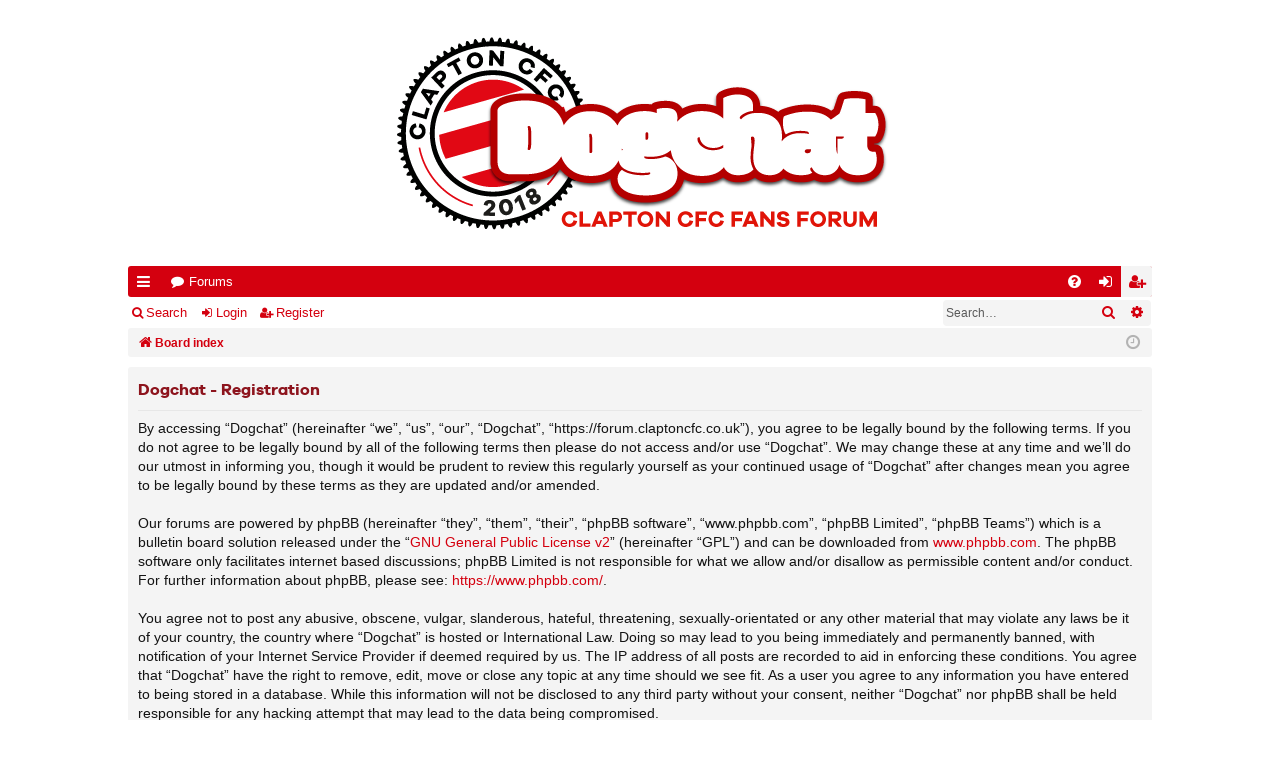

--- FILE ---
content_type: text/css
request_url: https://forum.claptoncfc.co.uk/styles/simplicity_red/theme/stylesheet.css?assets_version=50
body_size: 118126
content:
/*!
	DO NOT EDIT stylesheet.css!

	Edit .scss files instead. See http://www.artodia.com/phpbb-31-tutorials/compile-theme/
	If you have any questions, please ask on support forum at http://www.artodia.com/forums/
*/html,body,div,span,applet,object,iframe,h1,h2,h3,h4,h5,h6,p,blockquote,pre,a,abbr,acronym,address,big,cite,code,del,dfn,em,img,ins,kbd,q,s,samp,small,strike,strong,sub,sup,tt,var,b,u,i,center,dl,dt,dd,ol,ul,li,fieldset,form,label,legend,table,caption,tbody,tfoot,thead,tr,th,td,article,aside,canvas,details,embed,figure,figcaption,footer,header,hgroup,menu,nav,output,ruby,section,summary,time,mark,audio,video{margin:0;padding:0;border:0;font-size:100%;font:inherit;vertical-align:baseline}article,aside,details,figcaption,figure,footer,header,hgroup,menu,nav,section{display:block}body{line-height:1}ol,ul{list-style:none}blockquote,q{quotes:none}blockquote:before,blockquote:after,q:before,q:after{content:"";content:none}table{border-collapse:collapse;border-spacing:0}abbr{text-decoration:none}ul.topiclist dl:after,.navbar .nav-tabs:after,.navbar.secondary:after,.site-description:after,ul.topiclist dl:before,.navbar .nav-tabs:before,.navbar.secondary:before,.site-description:before{content:" ";display:table;clear:both}html{font-size:100%;height:100%}body{font-family:Verdana,Helvetica,Arial,sans-serif;font-size:12px;line-height:1.4;margin:0;padding:0 0 12px;word-wrap:break-word;min-height:100%;box-sizing:border-box;-webkit-print-color-adjust:exact}h1,p.sitename{font-family:"Trebuchet MS",Arial,Helvetica,sans-serif;margin-right:200px;margin-top:15px;margin-bottom:0;font-weight:bold;font-size:22px;line-height:inherit}h2{font-family:"galano_grotesque_demobold","Droid Sans","Open Sans","Trebuchet MS",Helvetica,Arial,sans-serif;font-weight:normal;font-size:22px;margin:.8em 0 .2em 0}h2.solo{margin-bottom:1em}h3{font-family:"galano_grotesque_demobold","Droid Sans","Open Sans","Trebuchet MS",Helvetica,Arial,sans-serif;font-weight:500;margin-bottom:5px;font-size:20px;margin-top:20px}h4{font-family:"Trebuchet MS",Arial,Helvetica,sans-serif;font-size:16px}p{line-height:1.3;font-size:12px;margin-bottom:1.5em}img{border-width:0}hr{border:0 solid transparent;border-top-width:1px;height:1px;margin:5px 0;display:block;clear:both}hr.dashed{border-top-style:dashed;margin:10px 0}hr.divider{display:none}p.right{text-align:right}p.jumpbox-return{margin-top:10px;margin-bottom:0;float:left}b,strong{font-weight:bold}.text-strong{font-weight:bold}i,em{font-style:italic}.text-italics{font-style:italic}u{text-decoration:underline}ul{list-style-type:disc}ol{list-style-type:decimal}li{display:list-item}ul ul,ol ul{list-style-type:circle}ol ol ul,ol ul ul,ul ol ul,ul ul ul{list-style-type:square}.page-width{box-sizing:border-box;margin:0 auto;max-width:1024px;min-width:625px}@media(max-width: 1048px){.page-width{margin:0 12px}}.page-width .page-width{margin:0}.page-body{margin:4px 0;clear:both}#wrap>.page-body:first-of-type{margin-top:0}#wrap>.page-body:last-of-type{margin-bottom:0}.page-footer{clear:both}#wrap+.page-footer{margin-top:5px}.page-footer h3{margin-top:20px}.logo{display:block;box-sizing:border-box;max-width:100%;padding:10px 0}.logo,.logo img{margin:0 auto}.logo img{display:block;max-width:100%}.logo:hover{text-decoration:none}.site-description{text-align:center}.site-description h1,.site-description p.sitename{margin-left:0;margin-right:0}.site-description h1,.site-description p{display:none}.headerbar>.inner{position:relative}.navbar{background:#f4f4f4;border:0 solid #e0e0e0;border-radius:3px;padding:5px 10px;padding:0 9px;clear:both}.navbar.tabbed,.navbar.secondary{background:transparent;border-width:0;border-radius:0;box-shadow:none;padding:0}.page-body .navbar{margin-bottom:10px}.navbar+.navbar{margin-top:5px}.navbar.tabbed{padding:0}.navbar.secondary{margin:0;padding:1px 0}.navbar.secondary>ul{list-style-type:none;margin:0;padding:0}.navbar.secondary>ul>li{position:relative;display:inline-block;margin:0;padding:0}.navbar.secondary>ul>li>a{display:inline-block;color:inherit;padding:1px 8px;text-align:center;line-height:27px;font-size:13px}.navbar.secondary>ul>li:hover{border-radius:3px}.navbar.secondary>ul>li:hover>a{text-decoration:none}.navbar.secondary>ul>li.small-icon>a{padding-left:18px}.navbar.secondary>ul>li .dropdown{top:29px}.navbar.secondary>ul>li.dropdown-up .dropdown{top:auto;bottom:29px}.navbar.secondary>ul>li.search-box{display:block;margin:0;float:right}.rtl .navbar.secondary>ul>li.search-box{float:left}.navbar.secondary>ul>li.search-box,.navbar.secondary>ul>li.search-box:hover{border-radius:0;border-width:0;box-shadow:none;background:none;filter:progid:DXImageTransform.Microsoft.gradient(enabled = false)}.navbar.secondary+.nav-breadcrumbs{margin-top:0}.navbar li.small-icon>a{padding-left:18px}.navbar .nav-tabs{border-radius:3px}.navbar .nav-tabs .leftside .tab:first-child,.navbar .nav-tabs .leftside .tab.first-visible{border-radius:2px;border-top-right-radius:0;border-bottom-right-radius:0}.rtl .navbar .nav-tabs .rightside .tab:last-child,.rtl .navbar .nav-tabs .rightside .tab.last-visible{border-radius:2px;border-top-right-radius:0;border-bottom-right-radius:0}.navbar .nav-tabs .rightside .tab:last-child,.navbar .nav-tabs .rightside .tab.last-visible{border-radius:2px;border-top-left-radius:0;border-bottom-left-radius:0}.rtl .navbar .nav-tabs .leftside .tab:first-child,.rtl .navbar .nav-tabs .leftside .tab.first-visible{border-radius:2px;border-top-left-radius:0;border-bottom-left-radius:0}.navbar .nav-tabs>ul{list-style-type:none;margin:0;height:31px}.navbar .nav-tabs>ul.leftside,.rtl .navbar .nav-tabs>ul.rightside{float:left}.navbar .nav-tabs>ul.rightside,.rtl .navbar .nav-tabs>ul.leftside{float:right}.navbar .nav-tabs>ul>li{float:left;height:31px}.rtl .navbar .nav-tabs>ul>li{float:right}.navbar .nav-tabs>ul .quick-links{margin:0}.navbar .nav-tabs>ul .quick-links.empty{display:none}.navbar .nav-tabs>ul .quick-links.showing-responsive-menu{display:block}.navbar .nav-tabs .nav-link{text-decoration:none;color:inherit;display:inline-block;height:31px;line-height:31px;padding:0 12px;vertical-align:baseline;font-size:13px;outline-style:none}.navbar .nav-tabs .nav-link.dropdown-toggle{position:relative}.navbar .nav-tabs .nav-link.dropdown-toggle:before{content:"";font-family:FontAwesome;position:absolute;right:12px;top:50%;font-size:9px;line-height:13px;width:9px;height:13px;margin-top:-6px}.rtl .navbar .nav-tabs .nav-link.dropdown-toggle:before{right:auto;left:12px}.navbar .nav-tabs .nav-link .username-coloured{color:inherit !important;font-weight:inherit;font-style:inherit}.navbar .nav-tabs .responsive-menu .nav-link:before,.navbar .nav-tabs .dropdown-visible .nav-link:before{content:"";font-family:FontAwesome;position:absolute;right:12px;top:50%;font-size:9px;line-height:13px;width:9px;height:13px;margin-top:-6px}.navbar .nav-tabs .dropdown{top:31px}.dropdown-up .navbar .nav-tabs .dropdown{top:auto;bottom:31px}.navbar .nav-tabs .tab{position:relative}.navbar .nav-tabs .tab>strong{display:none;font-weight:bold;font-size:9px;padding:0 2px;border-radius:3px;position:absolute;right:5px;top:-10px;line-height:14px;min-width:10px;_width:10px;text-align:center;text-shadow:none;white-space:nowrap;word-wrap:normal;height:14px;pointer-events:none}.rtl .navbar .nav-tabs .tab>strong{right:auto;left:5px}.navbar .nav-tabs .tab>strong .arrow{border:3px solid transparent;border-bottom:1px none #000;position:absolute;bottom:-3px;right:4px;line-height:0;text-shadow:none;_display:none;width:0;height:0}.navbar .nav-tabs .tab.non-zero>strong{display:block}.navbar .nav-tabs .leftside .pages .nav-link,.navbar .nav-tabs .leftside .boardrules .nav-link,.navbar .nav-tabs .forums .nav-link,.navbar .nav-tabs .members .nav-link,.navbar .nav-tabs .rightside .pages .nav-link,.navbar .nav-tabs .rightside .boardrules .nav-link,.navbar .nav-tabs .register .nav-link,.navbar .nav-tabs .login .nav-link,.navbar .nav-tabs .logout .nav-link,.navbar .nav-tabs .faq .nav-link,.navbar .nav-tabs .acp .nav-link,.navbar .nav-tabs .mcp .nav-link,.navbar .nav-tabs .notifications .nav-link,.navbar .nav-tabs .pm .nav-link,.navbar .nav-tabs .account .nav-link,.navbar .nav-tabs .responsive-menu .nav-link{position:relative;padding-left:30px}.navbar .nav-tabs .leftside .pages .nav-link:after,.navbar .nav-tabs .leftside .boardrules .nav-link:after,.navbar .nav-tabs .forums .nav-link:after,.navbar .nav-tabs .members .nav-link:after,.navbar .nav-tabs .rightside .pages .nav-link:after,.navbar .nav-tabs .rightside .boardrules .nav-link:after,.navbar .nav-tabs .register .nav-link:after,.navbar .nav-tabs .login .nav-link:after,.navbar .nav-tabs .logout .nav-link:after,.navbar .nav-tabs .faq .nav-link:after,.navbar .nav-tabs .acp .nav-link:after,.navbar .nav-tabs .mcp .nav-link:after,.navbar .nav-tabs .notifications .nav-link:after,.navbar .nav-tabs .pm .nav-link:after,.navbar .nav-tabs .account .nav-link:after,.navbar .nav-tabs .responsive-menu .nav-link:after{position:absolute;left:12px;top:50%;margin-top:-7.5px;width:15px;font-size:13px;line-height:15px;height:15px;text-align:left;font-weight:normal;font-style:normal;text-indent:0}.rtl .navbar .nav-tabs .leftside .pages .nav-link:after,.rtl .navbar .nav-tabs .leftside .boardrules .nav-link:after,.rtl .navbar .nav-tabs .forums .nav-link:after,.rtl .navbar .nav-tabs .members .nav-link:after,.rtl .navbar .nav-tabs .rightside .pages .nav-link:after,.rtl .navbar .nav-tabs .rightside .boardrules .nav-link:after,.rtl .navbar .nav-tabs .register .nav-link:after,.rtl .navbar .nav-tabs .login .nav-link:after,.rtl .navbar .nav-tabs .logout .nav-link:after,.rtl .navbar .nav-tabs .faq .nav-link:after,.rtl .navbar .nav-tabs .acp .nav-link:after,.rtl .navbar .nav-tabs .mcp .nav-link:after,.rtl .navbar .nav-tabs .notifications .nav-link:after,.rtl .navbar .nav-tabs .pm .nav-link:after,.rtl .navbar .nav-tabs .account .nav-link:after,.rtl .navbar .nav-tabs .responsive-menu .nav-link:after{left:auto;right:12px}.navbar .nav-tabs .rightside .pages .nav-link,.navbar .nav-tabs .rightside .boardrules .nav-link,.navbar .nav-tabs .register .nav-link,.navbar .nav-tabs .login .nav-link,.navbar .nav-tabs .logout .nav-link,.navbar .nav-tabs .faq .nav-link,.navbar .nav-tabs .acp .nav-link,.navbar .nav-tabs .mcp .nav-link,.navbar .nav-tabs .notifications .nav-link,.navbar .nav-tabs .pm .nav-link,.navbar .nav-tabs .account .nav-link,.navbar .nav-tabs .responsive-menu .nav-link{text-indent:999px;width:15px;padding:0 8px;overflow:hidden}.navbar .nav-tabs .rightside .pages .nav-link:after,.navbar .nav-tabs .rightside .boardrules .nav-link:after,.navbar .nav-tabs .register .nav-link:after,.navbar .nav-tabs .login .nav-link:after,.navbar .nav-tabs .logout .nav-link:after,.navbar .nav-tabs .faq .nav-link:after,.navbar .nav-tabs .acp .nav-link:after,.navbar .nav-tabs .mcp .nav-link:after,.navbar .nav-tabs .notifications .nav-link:after,.navbar .nav-tabs .pm .nav-link:after,.navbar .nav-tabs .account .nav-link:after,.navbar .nav-tabs .responsive-menu .nav-link:after{text-align:center;font-size:15px;left:8px}.rtl .navbar .nav-tabs .rightside .pages .nav-link:after,.rtl .navbar .nav-tabs .rightside .boardrules .nav-link:after,.rtl .navbar .nav-tabs .register .nav-link:after,.rtl .navbar .nav-tabs .login .nav-link:after,.rtl .navbar .nav-tabs .logout .nav-link:after,.rtl .navbar .nav-tabs .faq .nav-link:after,.rtl .navbar .nav-tabs .acp .nav-link:after,.rtl .navbar .nav-tabs .mcp .nav-link:after,.rtl .navbar .nav-tabs .notifications .nav-link:after,.rtl .navbar .nav-tabs .pm .nav-link:after,.rtl .navbar .nav-tabs .account .nav-link:after,.rtl .navbar .nav-tabs .responsive-menu .nav-link:after{left:auto;right:8px}.navbar .nav-tabs .rightside .pages .nav-link+strong,.navbar .nav-tabs .rightside .boardrules .nav-link+strong,.navbar .nav-tabs .register .nav-link+strong,.navbar .nav-tabs .login .nav-link+strong,.navbar .nav-tabs .logout .nav-link+strong,.navbar .nav-tabs .faq .nav-link+strong,.navbar .nav-tabs .acp .nav-link+strong,.navbar .nav-tabs .mcp .nav-link+strong,.navbar .nav-tabs .notifications .nav-link+strong,.navbar .nav-tabs .pm .nav-link+strong,.navbar .nav-tabs .account .nav-link+strong,.navbar .nav-tabs .responsive-menu .nav-link+strong{right:-2px}.rtl .navbar .nav-tabs .rightside .pages .nav-link+strong,.rtl .navbar .nav-tabs .rightside .boardrules .nav-link+strong,.rtl .navbar .nav-tabs .register .nav-link+strong,.rtl .navbar .nav-tabs .login .nav-link+strong,.rtl .navbar .nav-tabs .logout .nav-link+strong,.rtl .navbar .nav-tabs .faq .nav-link+strong,.rtl .navbar .nav-tabs .acp .nav-link+strong,.rtl .navbar .nav-tabs .mcp .nav-link+strong,.rtl .navbar .nav-tabs .notifications .nav-link+strong,.rtl .navbar .nav-tabs .pm .nav-link+strong,.rtl .navbar .nav-tabs .account .nav-link+strong,.rtl .navbar .nav-tabs .responsive-menu .nav-link+strong{right:auto;left:-2px}@media(max-width: 550px){.navbar .nav-tabs .leftside .pages .nav-link,.navbar .nav-tabs .leftside .boardrules .nav-link,.navbar .nav-tabs .forums .nav-link,.navbar .nav-tabs .members .nav-link{text-indent:999px;width:15px;padding:0 8px;overflow:hidden}.navbar .nav-tabs .leftside .pages .nav-link:after,.navbar .nav-tabs .leftside .boardrules .nav-link:after,.navbar .nav-tabs .forums .nav-link:after,.navbar .nav-tabs .members .nav-link:after{text-align:center;font-size:15px;left:8px}.rtl .navbar .nav-tabs .leftside .pages .nav-link:after,.rtl .navbar .nav-tabs .leftside .boardrules .nav-link:after,.rtl .navbar .nav-tabs .forums .nav-link:after,.rtl .navbar .nav-tabs .members .nav-link:after{left:auto;right:8px}.navbar .nav-tabs .leftside .pages .nav-link+strong,.navbar .nav-tabs .leftside .boardrules .nav-link+strong,.navbar .nav-tabs .forums .nav-link+strong,.navbar .nav-tabs .members .nav-link+strong{right:-2px}.rtl .navbar .nav-tabs .leftside .pages .nav-link+strong,.rtl .navbar .nav-tabs .leftside .boardrules .nav-link+strong,.rtl .navbar .nav-tabs .forums .nav-link+strong,.rtl .navbar .nav-tabs .members .nav-link+strong{right:auto;left:-2px}}.navbar .nav-tabs .pages .nav-link:after,.navbar .nav-tabs .boardrules .nav-link:after,.navbar .nav-tabs .register .nav-link:after,.navbar .nav-tabs .login .nav-link:after,.navbar .nav-tabs .logout .nav-link:after,.navbar .nav-tabs .faq .nav-link:after,.navbar .nav-tabs .acp .nav-link:after,.navbar .nav-tabs .mcp .nav-link:after,.navbar .nav-tabs .notifications .nav-link:after,.navbar .nav-tabs .pm .nav-link:after,.navbar .nav-tabs .account .nav-link:after,.navbar .nav-tabs .forums .nav-link:after,.navbar .nav-tabs .members .nav-link:after,.navbar .nav-tabs .responsive-menu .nav-link:after{font-family:FontAwesome}.navbar .nav-tabs .responsive-menu .nav-link:after{content:""}.navbar .nav-tabs .members .nav-link{padding-left:32px;padding-right:24px}.rtl .navbar .nav-tabs .members .nav-link{padding-left:24px;padding-right:32px}.navbar .nav-tabs .members .nav-link:after{content:""}@media(max-width: 550px){.navbar .nav-tabs .members .nav-link{padding:0 8px !important}}.rtl .navbar .nav-tabs .forums .nav-link{padding-left:12px;padding-right:32px}.navbar .nav-tabs .forums .nav-link:after{content:""}.navbar .nav-tabs .account .nav-link:after{content:""}.navbar .nav-tabs .pm .nav-link:after{content:""}.navbar .nav-tabs .notifications .nav-link:after{content:"";font-size:14px}.navbar .nav-tabs .mcp .nav-link:after{content:""}.navbar .nav-tabs .acp .nav-link:after{content:""}.navbar .nav-tabs .faq .nav-link:after{content:""}@media(max-width: 550px){.navbar .nav-tabs .faq,.navbar .nav-tabs .faq .nav-link{display:none !important}}.navbar .nav-tabs .logout .nav-link:after{content:"";margin-left:1px}.navbar .nav-tabs .login .nav-link:after{content:""}.navbar .nav-tabs .register .nav-link:after{content:""}.navbar .nav-tabs .boardrules .nav-link:after{content:""}.navbar .nav-tabs .pages .nav-link:after{content:""}.navbar .inner.static{position:fixed;top:0;z-index:50;left:0;right:0;padding-top:0;padding-bottom:0;width:auto;max-width:none;opacity:.9;transition:opacity .2s}.navbar .inner.static>.static-inner{box-sizing:border-box;margin:0 auto;max-width:1024px;min-width:625px;padding-top:0 !important;padding-bottom:0 !important}@media(max-width: 1048px){.navbar .inner.static>.static-inner{margin:0 12px}}.navbar .inner.static:hover{opacity:1}.navbar .inner.static .nav-tabs{border-radius:0}.navbar .inner.static .nav-tabs .leftside .tab:first-child,.navbar .inner.static .nav-tabs .leftside .tab.first-visible,.rtl .navbar .inner.static .nav-tabs .rightside .tab:first-child,.rtl .navbar .inner.static .nav-tabs .rightside .tab.first-visible{border-radius:0}.navbar .inner.static .nav-tabs .rightside .tab:last-child,.navbar .inner.static .nav-tabs .rightside .tab.last-visible,.rtl .navbar .inner.static .nav-tabs .leftside .tab:last-child,.rtl .navbar .inner.static .nav-tabs .leftside .tab.last-visible{border-radius:0}.navbar .inner.static .nav-tabs .tab>strong{position:relative;top:0;left:0;right:0;bottom:0;vertical-align:top;margin-top:8px;margin-left:-7px;margin-right:5px;padding-bottom:1px;pointer-events:none}.navbar .inner.static .nav-tabs .tab>strong .arrow{display:none}.navbar .inner.static .nav-tabs .tab.non-zero>strong{display:inline-block}.navbar .inner.static .nav-tabs .pm>.nav-link+strong{margin-left:-5px}.forabg{padding:0;margin:10px 0}.forumbg{padding:0}.panel{background:#f4f4f4;border:0 solid #e0e0e0;border-radius:3px;padding:5px 10px;margin-bottom:10px;padding:5px 10px}.panel.bg3{border-radius:0;border-width:0;box-shadow:none;border-top:3px solid transparent;position:relative}.panel.bg3:before,.panel.bg3:after{content:"";position:absolute;top:0;width:3px;height:50px}.panel.bg3:before{left:0}.panel.bg3:after{right:0}.postform .panel.panel{border-radius:3px}.panel>.inner>h3:first-child,.panel>h3:first-child{margin:-5px -10px 5px;border-radius:2px;border-bottom-left-radius:0;border-bottom-right-radius:0;background:#d4000f;border:0 solid #d4000f;padding:5px;text-transform:none;font-size:16px;line-height:1.4;font-weight:normal;color:#fff;padding-left:10px;padding-right:10px}@media(max-width: 700px){.panel>.inner>h3:first-child,.panel>h3:first-child{border-radius:0}}.panel>.inner>h3:first-child a,.panel>h3:first-child a{color:#fff}.panel>.inner>h3:first-child a:hover,.panel>h3:first-child a:hover{color:#fff}.panel-container .panel>.inner>h3:first-child,.panel-container .panel>h3:first-child{font-size:16px;line-height:1.4}.post{background:#f4f4f4;border:0 solid #e0e0e0;border-radius:3px;padding:5px 10px;padding:0;margin-bottom:10px;position:relative}.post>.inner{padding:5px 10px}.rowbg{margin:5px 5px 2px 5px}.navbar ul.linklist{padding:2px 0}ul.linklist{display:block;margin:0}.cp-main .panel{padding:5px 10px}ul.linklist>li{float:left;font-size:12px;line-height:2;list-style-type:none;margin-right:7px;padding-top:1px;width:auto}ul.linklist>li.icon-only,ul.linklist>li.rightside.icon-only{text-align:center;min-width:20px}ul.linklist>li.rightside,p.rightside,a.rightside{float:right;margin-right:0;margin-left:7px;text-align:right}ul.navlinks{border-top:1px solid transparent}ul.navlinks.nav-breadcrumbs{border-top-width:0}ul.leftside{float:left;margin-left:0;margin-right:5px;text-align:left}ul.rightside{float:right;margin-left:5px;margin-right:-5px;text-align:right}ul.linklist li.responsive-menu{position:relative;margin:0 5px}.fa-bars:before{display:none}ul.linklist li.responsive-menu a.responsive-menu-link{display:inline-block;margin:0 5px;font-size:18px;position:relative;width:18px;line-height:22px;text-decoration:none}ul.linklist li.responsive-menu a.responsive-menu-link:before{content:"";font-family:FontAwesome;position:absolute;left:0;top:50%;margin-top:-7px;width:16px;font-size:14px;line-height:14px;height:14px;text-align:center;font-weight:normal;font-style:normal;text-indent:0}ul.linklist li.responsive-menu a.responsive-menu-link:hover:before{font-family:FontAwesome;content:""}.hasjs ul.linklist.leftside,.hasjs ul.linklist.rightside{max-width:48%}.hasjs ul.linklist.fullwidth{max-width:none}ul.linklist .dropdown{top:24px}ul.linklist .dropdown-up .dropdown{bottom:24px;top:auto}ul.linklist.bulletin>li:before{display:inline-block;content:"•";font-size:inherit;line-height:inherit;padding-right:4px}ul.linklist.bulletin>li:first-child:before,ul.linklist.bulletin>li.rightside:last-child:before{content:none}ul.linklist.bulletin>li.no-bulletin:before{content:none}.responsive-menu:before{display:none !important}.header-profile{display:inline-block;vertical-align:top}.header-avatar:hover{text-decoration:none}.header-avatar img{margin-bottom:2px;max-height:20px;vertical-align:middle;width:auto}.header-avatar span:after{content:"";font-family:FontAwesome;display:inline-block;font-size:7px;float:right;padding-left:2px;font-weight:normal;opacity:.7}.dropdown-container{position:relative}.dropdown-container-right{float:right}.dropdown-container-left{float:left}.nojs .dropdown-container:hover .dropdown{display:block !important}.dropdown{display:none;position:absolute;left:0;top:1.4em;z-index:30;padding:0;margin-right:-500px}.dropdown.live-search{top:auto}.dropdown-container.topic-tools{float:left}.dropdown-up .dropdown{top:auto;bottom:1.4em}.dropdown-left .dropdown,.nojs .rightside .dropdown{left:auto;right:0;margin-left:-500px;margin-right:0}.dropdown-button-control .dropdown{top:26px}.dropdown-button-control.dropdown-up .dropdown{top:auto;bottom:26px}.dropdown .pointer,.dropdown .pointer-inner{position:absolute;width:0;height:0;border-top-width:0;border-bottom:10px solid transparent;border-left:10px dashed transparent;border-right:10px dashed transparent;-webkit-transform:rotate(360deg);display:block}.dropdown-up .pointer,.dropdown-up .pointer-inner{border-bottom-width:0;border-top:10px solid transparent}.dropdown .pointer{right:auto;left:10px;top:0;z-index:3}.dropdown-up .pointer{bottom:0;top:auto}.dropdown-left .dropdown .pointer,.nojs .rightside .dropdown .pointer{left:auto;right:10px}.dropdown .pointer-inner{top:auto;bottom:-11px;left:-10px}.dropdown-up .pointer-inner{bottom:auto;top:-11px}.dropdown .dropdown-contents{z-index:30;overflow:hidden;overflow-y:auto;border:0px solid transparent;border-radius:0 0 3px 3px;border-top-width:3px;padding:5px;position:relative;min-width:40px;max-height:300px;-webkit-box-sizing:border-box;-moz-box-sizing:border-box;box-sizing:border-box}.notifications .dropdown .dropdown-contents{min-width:300px}.dropdown-up .dropdown-contents{border-bottom-width:3px;border-top-width:0;border-radius:3px 3px 0 0}.dropdown-contents>li{padding-right:15px;min-width:180px}.dropdown-nonscroll>li{padding-right:0}.dropdown li:first-child,.dropdown li.separator+li,.dropdown li li{border-top:0}.dropdown li li:first-child{margin-top:4px}.dropdown li li:last-child{padding-bottom:0}.dropdown li li{border-top:1px dotted transparent;padding-left:18px}#wrap .dropdown li,.dropdown.wrap li,.dropdown-extended li{white-space:normal}.dropdown li.separator{border-top:1px solid transparent;margin:4px 0;padding:0}.dropdown li.separator:first-child,.dropdown li.separator:last-child{display:none !important}.dropdown-trigger>i.glyphicons,.dropdown-trigger>i.fa{display:inline;line-height:inherit;top:0;vertical-align:baseline}.dropdown-trigger>i.glyphicons:before,.dropdown-trigger>i.fa:before{font-size:1.4em;line-height:1;position:relative;top:1px}.breadcrumbs .crumb{float:left;font-weight:bold;word-wrap:normal;position:relative;padding-left:14px}.rtl .breadcrumbs .crumb{padding-left:0;padding-right:14px}.breadcrumbs .crumb:before{content:"";font-family:FontAwesome;font-weight:normal;position:absolute;left:1px;width:12px;top:50%;margin-top:-6px;font-size:8px;height:12px;line-height:12px;text-align:center}.rtl .breadcrumbs .crumb:before{left:auto;right:1px;content:""}.breadcrumbs .crumb:first-child{padding-left:0;padding-right:0}.breadcrumbs .crumb:first-child:before{display:none}.breadcrumbs .crumb a{display:inline-block;white-space:nowrap;text-overflow:ellipsis;vertical-align:bottom;overflow:hidden}.breadcrumbs.wrapped .crumb a{letter-spacing:-0.3px}.breadcrumbs.wrapped .crumb.wrapped-medium a{letter-spacing:-0.4px}.breadcrumbs.wrapped .crumb.wrapped-tiny a{letter-spacing:-0.5px}.breadcrumbs .crumb.wrapped-max a{max-width:120px}.breadcrumbs .crumb.wrapped-wide a{max-width:100px}.breadcrumbs .crumb.wrapped-medium a{max-width:80px}.breadcrumbs .crumb.wrapped-small a{max-width:60px}.breadcrumbs .crumb.wrapped-tiny a{max-width:40px}table.table1{width:100%}.ucp-main table.table1{padding:2px}table.table1 thead th{background:#d4000f;border:0 solid #d4000f;color:#fff;text-transform:none;line-height:1.4;font-weight:normal;font-size:14px;padding:4px}table.table1 thead th:first-child{border-top-left-radius:2px}table.table1 thead th:last-child{border-top-right-radius:2px}table.table1 thead th span{padding-left:7px}table.table1 tbody tr{border-top:1px solid transparent}table.table1 td{font-size:13px;line-height:1.4}table.table1 tbody td{padding:5px;border-top:1px solid transparent}table.table1 tbody th{padding:5px;border-bottom:1px solid transparent;text-align:left}table.table1 .name{text-align:left}table.table1 .center{text-align:center}table.table1 .reportby{width:15%}table.table1 .posts{text-align:center;width:7%}table.table1 .joined{text-align:left;width:15%}table.table1 .active{text-align:left;width:15%}table.table1 .mark{text-align:center;width:7%}table.table1 .info{text-align:left;width:30%;max-width:200px}@media(max-width: 550px){table.table1 .info{max-width:150px}}table.table1 .info div{width:100%;white-space:normal;overflow:hidden}table.table1 .autocol{line-height:2em;white-space:nowrap}table.table1 thead .autocol{padding-left:1em}table.table1 th.info{white-space:nowrap;overflow:hidden;text-overflow:ellipsis}table.table1 span.rank-img{float:right;width:auto}table.info td{padding:3px}table.info tbody th{padding:3px;text-align:right;vertical-align:top;font-weight:normal}.forumbg table.table1{margin:0}.forumbg-table>.inner{margin:0 -1px}.color_palette_placeholder table{border-collapse:separate;border-spacing:1px}.column1{float:left;clear:left;width:49%}.column2{float:right;clear:right;width:49%}.left-box{float:left;width:auto;text-align:left;max-width:100%}.left-box.profile-details{width:80%}.right-box{float:right;width:auto;text-align:right;max-width:100%}dl.details{font-size:12px}dl.details dt{float:left;clear:left;width:30%;text-align:right;display:block}dl.details dd{margin-left:0;padding-left:5px;margin-bottom:5px;float:left;width:65%;overflow:hidden;text-overflow:ellipsis}.clearfix,fieldset dl,dl.polls{overflow:hidden}ul.topiclist dd.lastpost{float:right}fieldset.fields1 ul.recipients{list-style-type:none;line-height:1.8;max-height:150px;overflow-y:auto}fieldset.fields1 dd.recipients{clear:left;margin-left:1em}fieldset.fields1 ul.recipients input.button2{font-size:10px;margin-right:0;padding:0}fieldset.fields1 dl.pmlist>dt{width:auto !important}fieldset.fields1 dl.pmlist dd.recipients{margin-left:0 !important}.action-bar{font-size:12px;margin:4px 0}.forabg+.action-bar{margin-top:10px}.action-bar .button{margin-right:5px;float:left}.action-bar .button-search{margin-right:0}.pagination{float:right;font-size:12px;text-align:right;width:auto}.action-bar.bottom .pagination{margin-top:0}.action-bar .pagination .button{margin-right:0;float:none}.pagination>ul{display:inline-block;list-style:none !important;margin-left:5px}.pagination>ul>li{display:inline-block !important;padding:0;font-size:12px;line-height:normal;vertical-align:middle}.pagination li a,.pagination li span{border-radius:2px;padding:2px 5px}.pagination li.active span{display:inline-block;font-size:13px;font-weight:normal;font-family:"Open Sans","Droid Sans",Verdana,Arial,Helvetica;line-height:1.4;text-align:center;white-space:nowrap;vertical-align:middle;border:1px solid transparent}.pagination li.ellipsis span{border:none;padding:0}.pagination li.page-jump{margin-right:5px}.pagination li.page-jump a{background:transparent none !important;border-color:transparent !important;padding:0 8px}.pagination li.page-jump a i{font-size:21px}.pagination .arrow a{padding:2px 0}.rtl .pagination li.previous a:after{content:"";right:1px;left:3px}.rtl .pagination li.next a:after{content:"";left:1px;right:3px}.row .pagination{display:block;margin-top:3px;margin-bottom:3px}.row .pagination>ul{margin:0}.row .pagination li a,.row .pagination li span{border-radius:2px;padding:1px 3px;font-size:9px}.phpbb_alert{border:1px solid transparent;display:none;left:0;padding:0 25px 20px 25px;position:fixed;right:0;top:150px;z-index:50;width:620px;margin:0 auto}@media(max-height: 500px){.phpbb_alert{top:25px}}.phpbb_alert .alert_close{display:block;float:right;width:24px;height:24px;overflow:hidden;text-decoration:none !important;background:transparent none 0 0 no-repeat;margin-top:-12px;margin-right:-36px;position:relative}.phpbb_alert .alert_close:before,.phpbb_alert .alert_close:after{content:"";font-family:FontAwesome;position:absolute;font-size:18px;line-height:24px;font-weight:normal;font-style:normal;text-indent:0;text-align:center;left:0;top:0;margin:0;padding:0;width:24px;height:24px}.phpbb_alert .alert_close:before{content:"";font-size:20px}.phpbb_alert p{margin:8px 0;padding-bottom:8px}.phpbb_alert label{display:block;margin:8px 0;padding-bottom:8px}.phpbb_alert div.alert_text>p,.phpbb_alert div.alert_text>label,.phpbb_alert div.alert_text>select,.phpbb_alert div.alert_text>textarea,.phpbb_alert div.alert_text>input{font-size:12px}.darkenwrapper{display:none;position:relative;z-index:44}.darken{position:fixed;left:0;top:0;width:100%;height:100%;opacity:.5;z-index:45}.loading_indicator{background:center center no-repeat;border-radius:5px;display:none;opacity:.8;margin-top:-50px;margin-left:-50px;height:50px;width:50px;position:fixed;left:50%;top:50%;z-index:51}.forum-permissions{float:right;width:auto;padding-left:5px;margin-left:5px;margin-top:10px;text-align:right}.copyright{font-size:10px;text-align:center;padding:10px}.footer-row{font-size:10px;line-height:1.8;margin:0}.small{font-size:.9em !important}.titlespace{margin-bottom:15px}.headerspace{margin-top:20px}.error{font-weight:bold;font-size:12px}div.rules{margin:10px 0;font-size:12px;padding:5px 10px;border-radius:3px}div.rules ul,div.rules ol{margin-left:20px}p.post-notice{position:relative;padding:5px;padding-left:26px;min-height:14px;margin-bottom:1em;font-size:13px}p.post-notice:before{content:"";display:block;position:absolute;top:50%;margin-top:-10px;font-size:16px;height:18px;line-height:18px;text-align:center;vertical-align:baseline;left:0;width:28px;background:transparent none 50% 50% no-repeat;pointer-events:none;font-weight:normal;font-style:normal;text-transform:none}form>p.post-notice strong{line-height:20px}.jumpbox{margin:5px 0}.jumpbox .dropdown li{border-top:1px solid transparent}.jumpbox .dropdown-select{margin:0}.jumpbox .dropdown-contents{padding:0;text-decoration:none}.jumpbox .dropdown-contents li{padding:0}.jumpbox .dropdown-contents a{margin-right:20px;padding:5px 10px;text-decoration:none;width:100%}.jumpbox .spacer{display:inline-block;width:0px}.jumpbox .spacer+.spacer{width:20px}.dropdown-contents a{display:block;padding:5px}.jumpbox .dropdown-select{margin:0}.jumpbox .dropdown-contents a{text-decoration:none}.dropdown li{display:list-item;border-top:1px dotted transparent;float:none !important;line-height:normal !important;font-size:1em !important;list-style:none;margin:0;white-space:nowrap;text-align:left}.stat-block{clear:both}.top{position:absolute;top:-20px}.clear{display:block;clear:both;font-size:1px;line-height:1px;background:transparent}.inner:after,ul.linklist:after,.action-bar:after,.notification_text:after,.tabs-container:after,.tabs>ul:after,.minitabs>ul:after,.postprofile .avatar-container:after{clear:both;content:"";display:block}.emoji{min-height:18px;min-width:18px;height:1em;width:1em}.hidden{display:none}.smilies{vertical-align:text-bottom}.icon-notification{position:relative}.member-search{float:left;margin:0;padding:6px 10px}.member-search strong{font-size:12px}.dropdown-extended{display:none;z-index:3}.dropdown-extended ul{max-height:350px;overflow-y:auto;overflow-x:hidden;clear:both}.dropdown-extended ul li{padding:0;margin:0 !important;float:none;border-top:1px solid;list-style-type:none;font-size:12px;clear:both;position:relative}.dropdown-extended ul li:first-child{border-top:none}.dropdown-extended ul li.no_notifications{padding:10px}.dropdown-extended .dropdown-contents{max-height:none;padding:0;position:absolute;width:340px}.nojs .dropdown-extended .dropdown-contents{position:relative}.dropdown-extended .header{padding:0 10px;font-family:Arial,"Helvetica Neue",Helvetica,Arial,sans-serif;font-size:14px;font-weight:bold;text-align:left;line-height:30px}.dropdown-down .dropdown-extended .header{margin-top:-3px}.dropdown-extended .header .header_settings{float:right;font-weight:normal;text-transform:none}.dropdown-extended .header .header_settings a{display:inline-block;padding:0 5px}.dropdown-extended .header:after{content:"";display:table;clear:both}.dropdown-extended .footer{text-align:center;font-size:12px}.dropdown-extended ul li a,.dropdown-extended ul li.no-url{padding:8px}.dropdown-extended .footer>a{padding:5px 0}.dropdown-extended ul li a,.notification_list dt>a,.dropdown-extended .footer>a{display:block;text-decoration:none}.notification_list ul li img{float:left;max-height:50px;max-width:50px;width:auto !important;height:auto !important;margin-right:5px}.notification_list ul li p{margin-bottom:4px;font-size:12px}.notification_list p.notification-reference,.notification_list p.notification-location,.notification_list li a p.notification-reason{overflow:hidden;text-overflow:ellipsis;white-space:nowrap}.notification_list p.notification-time{font-size:11px;margin:0;text-align:right}.notification_list div.notifications{margin-left:50px;padding:5px}.notification_list div.notifications a{display:block}.notification_list p.notifications_title{font-family:"galano_grotesque_demobold","Droid Sans","Open Sans","Trebuchet MS",Helvetica,Arial,sans-serif;font-size:16px !important}.notification_list p.notifications_title strong{font-weight:600}.notification_list p.notifications_time{font-size:12px !important}.notification_text{margin-left:58px;white-space:normal}.badge{border-radius:10px;opacity:.8;text-align:center;white-space:nowrap;font-size:10px;line-height:1;float:right;display:inline-block;margin-left:3px;vertical-align:baseline;position:relative;top:3px;padding:4px 6px}.badge.hidden{display:none}.linklist .quick-links{margin:0 7px 0 0}.linklist.compact .rightside>a>span span{display:none}.dropdown-page-jump .dropdown{top:20px}.dropdown-page-jump.dropdown-up .dropdown{bottom:20px}.dropdown-page-jump input.tiny{width:50px}.dropdown .clone.hidden{display:none}.dropdown .clone.hidden+li.separator{display:none}.dropdown .clone.hidden+li{border-top:none}a{direction:ltr;unicode-bidi:embed;text-decoration:none;display:inline-block}.username-coloured{font-weight:bold;display:inline !important;padding:0 !important}span.username-coloured{margin-left:10px}.forumbg .header a,.forabg .header a,th a{text-decoration:none}.forumbg .header a:hover,.forabg .header a:hover,th a:hover{text-decoration:underline}.dropdown-extended a.mark_read{display:block;opacity:.2;position:absolute;z-index:2;right:0;top:0;bottom:0;width:30px;-webkit-box-sizing:border-box;-moz-box-sizing:border-box;box-sizing:border-box;transition:opacity .2s}.dropdown-extended li:hover a.mark_read{opacity:.85}.dropdown-extended li a.mark_read:hover{opacity:1}.dropdown-extended a.mark_read:after{width:auto;left:4px;right:0;font-size:16px}.jumpbox-cat-link,.jumpbox-forum-link{font-weight:bold}a.forumtitle,a.topictitle{display:inline-block;font-family:"galano_grotesque_demobold","Droid Sans","Open Sans","Trebuchet MS",Helvetica,Arial,sans-serif;font-size:19px;line-height:1.3;font-weight:500;padding-bottom:2px;text-decoration:none}a.forumtitle:hover,a.topictitle:hover{text-decoration:underline}a.topictitle{font-family:"galano_grotesque_demobold","Droid Sans","Open Sans","Trebuchet MS",Helvetica,Arial,sans-serif;font-size:16px}a.lastsubject{font-weight:bold;text-decoration:none}a.lastsubject:hover{text-decoration:underline}.postprofile a,.postprofile dt.author a{font-weight:bold;text-decoration:none}.postprofile a:hover,.postprofile dt.author a:hover{text-decoration:underline}.search .postprofile a{text-decoration:none;font-weight:normal}.search .postprofile a:hover{text-decoration:underline}.top{font-size:12px;text-decoration:none;margin-top:10px}.back2top{clear:both}.post>.back2top{position:relative;right:5px;bottom:5px}.rtl .post>.back2top{right:auto;left:5px}.back2top .top{float:right;margin-top:0}a.top,a.top2{position:relative}a.arrow-down,a.arrow-up{position:relative}a.arrow-down:after,a.arrow-up:after{position:absolute;top:50%;margin-top:-5px;text-align:center;font-family:FontAwesome;font-size:8px;line-height:10px;vertical-align:baseline;font-weight:normal;font-style:normal;text-transform:none;text-indent:0;pointer-events:none}a.arrow-up:after{content:"";left:0}.rtl a.arrow-up:after{left:auto;right:0}a.arrow-down:after{content:"";right:0;padding-top:1px}.rtl a.arrow-down:after{right:auto;left:0}a.arrow-up{padding-left:10px;text-decoration:none;border-bottom-width:0}a.arrow-down{padding-right:10px}a.arrow-down:hover{text-decoration:none}a.arrow-left:hover{text-decoration:none}a.arrow-right:hover{text-decoration:none}.skiplink{position:absolute;left:-999px;width:990px}a.feed-icon-forum{float:right;margin:3px;width:16px;height:16px;position:relative}.topiclist.forums a.feed-icon-forum{margin-top:12px}a.feed-icon-forum:after{content:"";position:absolute;left:0;right:0;width:16px;height:16px;font-family:FontAwesome;font-size:14px;font-weight:normal;font-style:normal;line-height:16px;text-align:center}a.top-anchor{display:block}ul.topiclist{display:block;list-style-type:none;margin:0}ul.topiclist li{display:block;list-style-type:none;margin:0}.forabg ul.topiclist li.header,.forumbg ul.topiclist li.header{margin:-5px -10px 5px;border-radius:2px;border-bottom-left-radius:0;border-bottom-right-radius:0;background:#d4000f;border:0 solid #d4000f;padding:5px;text-transform:none;font-size:16px;line-height:1.4;font-weight:normal;color:#fff;border-radius:3px;margin:0;position:relative}@media(max-width: 700px){.forabg ul.topiclist li.header,.forumbg ul.topiclist li.header{border-radius:0}}.forabg ul.topiclist li.header a,.forumbg ul.topiclist li.header a{color:#fff}.forabg ul.topiclist li.header a:hover,.forumbg ul.topiclist li.header a:hover{color:#fff}.forabg ul.topiclist li.header .forum-toggle,.forumbg ul.topiclist li.header .forum-toggle{position:absolute;right:5px;top:50%;margin-top:-8px;height:16px;width:16px;text-decoration:none !important;outline-style:none !important;color:inherit;transition:opacity .3s ease;opacity:.5}.forabg ul.topiclist li.header .forum-toggle:after,.forumbg ul.topiclist li.header .forum-toggle:after{content:"";font-family:FontAwesome;position:absolute;top:0;left:0;width:16px;height:16px;font-size:12px;line-height:16px}.forabg ul.topiclist li.header .forum-toggle.toggled:after,.forumbg ul.topiclist li.header .forum-toggle.toggled:after{content:""}.forabg ul.topiclist li.header .forum-toggle:hover,.forumbg ul.topiclist li.header .forum-toggle:hover{opacity:1}.rtl .forabg ul.topiclist li.header .forum-toggle,.rtl .forumbg ul.topiclist li.header .forum-toggle{right:auto;left:4px}ul.topiclist dl{position:relative}ul.topiclist li.row dl{margin:2px 0}ul.topiclist dt,ul.topiclist dd{display:block;float:left}ul.topiclist dt{width:100%;margin-right:-440px;font-size:12px}ul.topiclist.missing-column dt{margin-right:-345px}dl.elegant-row dt,ul.topiclist.two-long-columns dt{margin-right:-250px}ul.topiclist.two-columns dt{margin-right:-80px}ul.topiclist dt .list-inner{margin-right:440px;padding-left:5px;padding-right:5px;position:relative}ul.topiclist.missing-column dt .list-inner{margin-right:345px}dl.elegant-row dt .list-inner,ul.topiclist.two-long-columns dt .list-inner{margin-right:250px}ul.topiclist.two-columns dt .list-inner{margin-right:80px}ul.topiclist dd{border-left:1px solid transparent;padding:4px 0;-webkit-box-sizing:border-box;-moz-box-sizing:border-box;box-sizing:border-box}ul.topiclist dfn{display:none;position:absolute;left:-999px;width:990px}.forum-image{float:left;padding-top:5px;margin-right:5px}li.row{border-top:1px solid transparent;border-bottom:1px solid transparent}li.row:first-child{border-top-width:0;padding-top:0}li.row:last-child{border-bottom-width:0;padding-bottom:0}.forabg ul.topiclist li.row,.forumbg ul.topiclist li.row{background:#f4f4f4;border:0 solid #e0e0e0;border-radius:3px;padding:5px 10px;padding:5px;margin:5px 0;padding:0}.forabg ul.topiclist li.row.reported,.forumbg ul.topiclist li.row.reported{background-color:#f5ece9}li.row .subforums-list ul{list-style-type:none;display:inline;margin:0}li.row .subforums-list li{display:inline}li.row .subforums-list li>span{display:inline}li.row .forum-mcplink{right:4px;top:4px}.rtl li.row .forum-mcplink{right:auto;left:4px}li.row strong{font-weight:normal}li.header dt,li.header dd{border-left-width:0;padding-top:0;padding-bottom:0;font-size:15px;font-family:"galano_grotesque_demobold","Droid Sans","Open Sans","Trebuchet MS",Helvetica,Arial,sans-serif;line-height:22px}li.header dt{width:100%;margin-right:-440px}.forabg li.header dt{font-family:"galano_grotesque_demobold","Droid Sans","Open Sans","Trebuchet MS",Helvetica,Arial,sans-serif;font-weight:500;font-size:17px}li.header dt .list-inner{margin-right:440px;text-indent:5px;padding-left:0}li.header dd{padding-left:1px;-webkit-box-sizing:border-box;-moz-box-sizing:border-box;box-sizing:border-box}li.header dl dt,li.header dl dd{min-height:0}.forabg li.header dl.row-item dt .list-inner{padding-left:0;padding-right:50px}.row .list-inner{padding:4px 0}dl.row-item{background-position:10px 50%;background-repeat:no-repeat;background-size:36px}dl.row-item dt{background-repeat:no-repeat;background-position:5px 95%;background-size:17px}dl.row-item dt .list-inner{padding-left:55px;position:relative;padding-top:5px;padding-bottom:5px}li.header dl.row-item dt .list-inner{padding-top:0;padding-bottom:0}dl.row-item dt .list-inner .topic-status{position:absolute;right:4px;top:3px;font-size:14px;pointer-events:none}.rtl dl.row-item dt .list-inner .topic-status{right:auto;left:4px}dl.row-item dt .list-inner .topic-status+.topic-status{right:20px}dl.row-item dt,dl.row-item dd{min-height:42px}dl.row-item dt a{display:inline}dl.row-item.with-description dt,dl.row-item.with-description dd{min-height:50px}dl a.row-item-link{display:block;width:36px;height:36px;padding:0;position:absolute;top:50%;left:0;margin-top:-15px;margin-left:9px;z-index:2}dd.posts,dd.topics,dd.views,dd.extra,dd.mark{width:80px;text-align:center}dd.posts,dd.topics,dd.views,dd.extra,dd.mark,dd.lastpost.empty{line-height:34px;font-size:13px}.with-description dd.posts,.with-description dd.topics,.with-description dd.views,.with-description dd.extra,.with-description dd.mark,.with-description dd.lastpost.empty{line-height:42px}dd.lastpost.empty br{display:none}dd.posts,dd.topics,dd.views{width:95px}.elegant-row dd.posts,.elegant-row dd.topics,.elegant-row dd.views{display:none}dl.row-item dt ol,dl.row-item dt ul{list-style-position:inside;margin-left:1em}dl.row-item dt li{display:list-item;list-style-type:inherit}dd.lastpost,dd.redirect,dd.moderation,dd.time,dd.info{width:250px;font-size:12px}dd.redirect{line-height:2.5em}dd.time{line-height:200%}dd.lastpost>span,ul.topiclist dd.info>span,ul.topiclist dd.time>span,dd.redirect>span,dd.moderation>span{display:block;padding-left:5px}dd.extra,dd.mark{line-height:200%}dd.option{width:125px;line-height:200%;text-align:center;font-size:12px}.forum-description{font-size:14px;padding-top:2px}.forum-statistics{font-size:12px;padding-top:2px}.forum-lastpost{display:none}@media(max-width: 550px){.forum-lastpost{display:block !important;padding-top:2px;line-height:1.2;overflow:hidden}}.forum-lastpost strong,.forum-lastpost span{text-overflow:ellipsis;overflow:hidden;white-space:nowrap}.forum-lastpost strong,.forum-lastpost span,.forum-lastpost a.lastsubject{font-weight:normal}.forum-lastpost strong{display:block;float:left;max-width:200px;padding-right:5px}.rtl .forum-lastpost strong{float:right;padding-right:0;padding-left:5px}@media(max-width: 400px){.forum-lastpost strong{max-width:130px}}.forum-lastpost span{display:inline-block;max-width:100%}.forum-lastpost span:after{content:"|";display:inline-block;text-align:center;width:12px}.forum-lastpost span:last-of-type:after{display:none}.subforums-list{padding-top:2px}.forum-description.toggle{display:none;position:absolute;font-size:12px;border-radius:4px;padding:4px 9px;max-width:500px;cursor:pointer}a.forumtitle+.forum-description.toggle{left:55px;top:25px;z-index:30}.rtl a.forumtitle+.forum-description.toggle{left:auto;right:55px}.forum-description.toggle a{background:none !important;text-decoration:underline !important;border-width:0 !important}.forum-description.toggle span.arrow{position:absolute;line-height:0;width:0;height:0;border:6px solid transparent;border-left:1px none transparent;top:6px;left:-6px;bottom:auto}.rtl .forum-description.toggle span.arrow{border-left:6px solid transparent;border-right:1px none transparent;left:auto;right:-6px}.forum-description.toggle.no-arrow span.arrow{display:none}.postbody{padding:0;font-size:12px;line-height:1.4}.postprofile+.postbody{float:right;margin-left:-160px;width:100%;position:relative}.rtl .postprofile+.postbody{margin-left:0;margin-right:-160px;float:left}.search .postprofile+.postbody{margin-left:-260px}.rtl .search .postprofile+.postbody{margin-left:0;margin-right:-260px}.postprofile+.postbody>div{margin-left:160px}.postprofile+.postbody>div:only-child:after{content:" ";display:table;clear:both}.rtl .postprofile+.postbody>div{margin-left:0;margin-right:160px}.search .postprofile+.postbody>div{margin-left:260px}.rtl .search .postprofile+.postbody>div{margin-left:0;margin-right:260px}.postbody .ignore{font-size:14px;line-height:1.4}.postbody h3{float:left;font-size:17px;padding:2px 0 0 0;margin-top:0 !important;margin-bottom:.3em !important;text-transform:none;border:none;font-family:"galano_grotesque_demobold","Droid Sans","Open Sans","Trebuchet MS",Helvetica,Arial,sans-serif;line-height:1.25}.rtl .postbody h3{float:right}.postbody h3 img{vertical-align:bottom}.has-profile .postbody h3{float:none !important;margin-right:180px}.rtl .has-profile .postbody h3{margin-right:0;margin-left:180px}.postbody .content{font-size:14px;line-height:1.4;overflow-x:auto}.postbody img.postimage{max-width:100%;-webkit-box-sizing:border-box;-moz-box-sizing:border-box;box-sizing:border-box}.panel .review{margin-top:2em}.topicreview{padding-right:5px;overflow:auto;height:300px}.topicreview .postbody{width:auto;float:none;margin:0;height:auto}.topicreview .post{height:auto}.topicreview h2{border-bottom-width:0}.post-ignore .postbody{display:none}.post_details{overflow:auto;max-height:300px}.content{clear:both;min-height:3em;overflow:hidden;line-height:1.4;font-family:"Lucida Grande","Trebuchet MS",Verdana,Helvetica,Arial,sans-serif;font-size:14px;padding-bottom:1px}.content h2,.panel h2{font-weight:normal;border-bottom:1px solid transparent;font-size:16px;margin-top:.5em;margin-bottom:.5em;padding-bottom:.5em}.content h2.faq-title,.panel h2.faq-title{margin-top:5px}.panel h3{margin:.5em 0}.panel p{font-size:14px;margin-bottom:1em;line-height:1.4}.content p{font-family:"Lucida Grande","Trebuchet MS",Verdana,Helvetica,Arial,sans-serif;font-size:14px;margin-bottom:1em;line-height:1.4}dl.faq,.content dl.faq{font-family:"Lucida Grande","Trebuchet MS",Verdana,Helvetica,Arial,sans-serif;font-size:14px;margin-top:1em;margin-bottom:2em;line-height:1.4}dl.faq dt{font-family:"galano_grotesque_demobold","Droid Sans","Open Sans","Trebuchet MS",Helvetica,Arial,sans-serif;font-size:17px;line-height:1.25;font-weight:normal;margin-bottom:5px}.content dl.faq{margin-bottom:.5em}.content li{list-style-type:inherit}.content ul,.content ol{margin:.8em 0 .9em 3em}.posthilit{padding:0 2px 1px 2px}p.author{margin-bottom:.3em;padding:0 0 5px 0;font-family:Verdana,Helvetica,Arial,sans-serif;font-size:12px;line-height:1.4;clear:both}.signature{margin-top:1.5em;padding-top:.2em;font-size:13px;border-top:1px solid transparent;clear:left;font-family:"Lucida Grande","Trebuchet MS",Verdana,Helvetica,Arial,sans-serif;line-height:1.4;overflow:hidden;width:100%}.signature.standalone{border-top-width:0;margin-top:0}dd .signature{margin:0;padding:0;clear:none;border:none}.signature li{list-style-type:inherit}.signature ul,.signature ol{margin:.8em 0 .9em 3em}.notice{font-family:"Lucida Grande","Trebuchet MS",Verdana,Helvetica,Arial,sans-serif;width:auto;margin-top:1.5em;padding-top:.2em;font-size:14px;border-top:1px dashed transparent;clear:left;line-height:1.4}ul.searchresults{list-style:none;text-align:right;clear:both}.rtl ul.searchresults{text-align:left}blockquote{border:0px solid transparent;border-left-width:3px;border-radius:0px;font-size:13px;margin:8px 12px;overflow:hidden;padding:5px;position:relative}.rtl blockquote{border-left-width:0;border-right-width:3px}blockquote blockquote{margin:5px}blockquote cite{font-style:normal;font-weight:bold;display:block;font-family:"Lucida Grande","Trebuchet MS",Verdana,Helvetica,Arial,sans-serif;font-size:13px;line-height:1.6}blockquote cite:before,.uncited:before{padding-right:5px}blockquote cite>div{float:right;font-weight:normal}.postbody .content li blockquote{overflow:inherit;margin-left:0}.codebox{border:0px solid transparent;border-left-width:3px;border-radius:0px;margin:8px 12px;font-size:13px;word-wrap:normal}.rtl .codebox{border-left-width:0;border-right-width:3px}.codebox p{text-transform:uppercase;border-bottom:1px solid transparent;margin-bottom:3px;font-family:"Lucida Grande","Trebuchet MS",Verdana,Helvetica,Arial,sans-serif;font-size:13px !important;line-height:1.6;font-weight:bold;display:block}blockquote .codebox{margin-left:0}.codebox code{overflow:auto;display:block;height:auto;max-height:200px;padding:5px 3px;font-family:Monaco,"Andale Mono","Courier New",Courier,mono;font-size:13px;line-height:1.3}.attachbox{float:left;width:auto;max-width:100%;margin:5px 5px 5px 0;padding:6px;border:0px solid transparent;border-left-width:3px;border-radius:0px;clear:left;box-sizing:border-box}.rtl .attachbox{border-left-width:0;border-right-width:3px}.attachbox dt{font-family:"Lucida Grande","Trebuchet MS",Verdana,Helvetica,Arial,sans-serif;font-size:13px;line-height:1.6;font-weight:500}.attachbox dd{margin-top:4px;padding-top:4px;clear:left;border-top:1px solid transparent;overflow-x:auto}.attachbox dd dd{border:none}.attachbox p,.attachbox p.stats{line-height:1.4;font-weight:normal;clear:left}.attach-image{margin:3px 0;max-width:100%}.attach-image img{cursor:default}div.inline-attachment dl.thumbnail,div.inline-attachment dl.file{display:block;margin-bottom:4px}div.inline-attachment p{font-size:13px}dl.file{font-family:"Lucida Grande","Trebuchet MS",Verdana,Helvetica,Arial,sans-serif;display:block}dl.file dt{text-transform:none;margin:0;padding:0;font-weight:bold;font-family:"Lucida Grande","Trebuchet MS",Verdana,Helvetica,Arial,sans-serif;font-size:13px;line-height:1.6}dl.file dd{margin:0;padding:0}dl.thumbnail img{padding:3px;border:1px solid transparent;box-sizing:border-box}dl.thumbnail dd{font-style:italic;font-family:Verdana,Helvetica,Arial,sans-serif}.attachbox dl.thumbnail dd{font-size:100%}dl.thumbnail dt a:hover img{border:1px solid transparent}fieldset.polls{font-family:"Lucida Grande","Trebuchet MS",Verdana,Helvetica,Arial,sans-serif;font-size:14px}fieldset.polls dl{margin:0;border:1px solid transparent;border-width:1px 0;padding:5px 0;line-height:1.4}fieldset.polls dl:first-child{border-top-width:0}fieldset.polls dl:last-child{border-bottom-width:0}fieldset.polls dl.voted{font-weight:bold}fieldset.polls dt{text-align:left;float:left;display:block;width:30%;border-right:none;padding:0;margin:0;font-size:14px}fieldset.polls dd{float:left;width:10%;border-left:none;padding:0 5px;margin-left:0;font-size:14px}fieldset.polls dd.resultbar{width:50%}fieldset.polls dd input{margin:2px 0}fieldset.polls dd div{text-align:right;font-family:Arial,Helvetica,sans-serif;font-weight:bold;font-size:.9em;padding:0 3px;overflow:visible;min-width:8px;border-radius:2px}.vote-submitted{font-size:16px;font-weight:bold;text-align:center}.postprofile{margin:0;padding:5px 0;min-height:80px;border:0px solid transparent;border-right-width:1px;width:150px;float:left;position:relative;box-sizing:border-box;z-index:2}.rtl .postprofile{float:right;border-width:0;border-left-width:1px}.search .postprofile{width:250px}.postprofile dd,.postprofile dt{font-size:12px;line-height:1.4;margin-right:8px}.rtl .postprofile dd,.rtl .postprofile dt{margin-left:8px;margin-right:0}.postprofile dd{overflow:hidden;text-overflow:ellipsis}.postprofile strong{font-weight:normal}.postprofile dt.no-profile-rank,.postprofile dd.profile-rank,.postprofile .search-result-date{margin-bottom:10px}.postprofile .has-avatar .avatar-container{margin-bottom:3px;overflow:hidden}.postprofile .avatar{display:block;float:left;max-width:100%}.rtl .postprofile .avatar{float:right}.postprofile .avatar img{display:block;height:auto !important;max-width:100%}.postprofile .profile-posts a{font-weight:normal}dd.profile-warnings{font-weight:bold}dd.profile-contact{overflow:visible}.profile-contact .dropdown-container{display:inline-block}.profile-contact .icon_contact{vertical-align:middle}.profile-contact .dropdown{margin-right:-14px}.online-ribbon{display:block;width:70px;height:70px;position:absolute;overflow:hidden;top:0;left:0;pointer-events:none}.rtl .online-ribbon{left:auto;right:0}.online-ribbon span{display:block;font-weight:500;font-style:normal;width:100px;font-size:11px;line-height:18px;height:18px;text-align:center;position:absolute;top:17px;white-space:nowrap;left:-25px;-webkit-transform:rotate(-45deg);-ms-transform:rotate(-45deg);transform:rotate(-45deg)}.online-ribbon span+span{opacity:.75;z-index:29}.rtl .online-ribbon span{left:auto;right:-25px;-webkit-transform:rotate(45deg);-ms-transform:rotate(45deg);transform:rotate(45deg)}.panel.online>.inner{position:relative;z-index:2}.no-avatar .avatar-container{display:block;width:92px;height:92px;background:transparent none 50% 50% no-repeat;background-size:cover}.profile-avatar img{max-width:100%}dl.pmlist dt{width:60% !important}dl.pmlist dt textarea{width:95%}dl.pmlist dd{margin-left:61% !important;margin-bottom:2px}.action-bar div.dl_links{padding:10px 0 0 10px}div.dl_links{display:inline-block;text-transform:none}.dl_links strong{font-weight:bold}.dl_links ul{list-style-type:none;margin:0;display:inline-block}.dl_links li{display:inline-block}.attachment-filename{width:100%}.ellipsis-text{display:inline-block;overflow:hidden;text-overflow:ellipsis;white-space:nowrap}table.fixed-width-table{table-layout:fixed}.postbody .content::-webkit-scrollbar,.topicreview::-webkit-scrollbar,.post_details::-webkit-scrollbar,.codebox code::-webkit-scrollbar,.attachbox dd::-webkit-scrollbar,.attach-image::-webkit-scrollbar,.dropdown-extended ul::-webkit-scrollbar{width:8px;height:8px;-webkit-appearance:none;border-radius:3px}.postbody .content::-webkit-scrollbar-thumb,.topicreview::-webkit-scrollbar-thumb,.post_details::-webkit-scrollbar-thumb,.codebox code::-webkit-scrollbar-thumb,.attachbox dd::-webkit-scrollbar-thumb,.attach-image::-webkit-scrollbar-thumb,.dropdown-extended ul::-webkit-scrollbar-thumb{border-radius:3px}#memberlist tr.inactive,#team tr.inactive{font-style:italic}a.post{display:inline !important;background:none !important;box-shadow:none !important;border:none !important}.button{display:inline-block;padding:2px 8px;font-size:15px;font-weight:600;font-family:"Open Sans","Droid Sans",Verdana,Arial,Helvetica;line-height:20px;text-align:center;white-space:nowrap;vertical-align:middle;-ms-touch-action:manipulation;touch-action:manipulation;cursor:pointer;-webkit-user-select:none;-moz-user-select:none;-ms-user-select:none;user-select:none;border:1px solid transparent;border-radius:4px}.button>strong{font-weight:600}.button:focus,.button:hover{text-decoration:none;outline:none}.caret{border-left:1px solid;position:relative;right:-6px}.caret i{vertical-align:top}.button-search,.button-search-end{float:left;border-radius:0;margin:0;padding:2px 5px}.button-search-end{border-left-width:0;border-radius:0 4px 4px 0}.search-header .button-search,.search-header .button-search-end{border-top-width:0;border-bottom-width:0;padding:3px 5px}.search-header .button-search-end{border-right-width:0}.button-icon-only{padding-left:3px;padding-right:3px}.contact-icons.dropdown-contents{min-width:0;padding:0;font-size:0}.contact-icon{position:relative;display:block;height:16px;width:16px}.contact-icon:after{content:"";position:absolute;top:0;left:0;right:0;bottom:0;text-align:center;font-family:FontAwesome;font-size:14px;line-height:16px;vertical-align:baseline;font-weight:normal;font-style:normal;text-transform:none;text-indent:0;pointer-events:none}.contact-icons a{border-bottom:1px dotted;border-right:1px dotted;display:block;float:left;padding:8px}.contact-icons .last-cell{border-right:none}.contact-icons div:last-child a{border-bottom:none}.contact-icons div{clear:left}.pm-icon:after{content:""}.email-icon:after{content:""}.jabber-icon:after{content:"";font-size:16px}.phpbb_icq-icon:after{content:""}.phpbb_wlm-icon:after{content:""}.phpbb_aol-icon:after{content:""}.phpbb_website-icon:after{content:""}.phpbb_youtube-icon:after{content:""}.phpbb_facebook-icon:after{content:""}.phpbb_googleplus-icon:after{content:""}.phpbb_skype-icon:after{content:""}.phpbb_twitter-icon:after{content:""}.phpbb_yahoo-icon:after{content:""}.post-buttons{float:right;list-style:none;margin-top:2px}.rtl .post-buttons{float:left}.has-profile .post-buttons{float:none;position:absolute;margin:0;top:5px;right:0}.rtl .has-profile .post-buttons{left:0}.rtl .has-profile .post-buttons{right:auto}.post-buttons>li{float:left;margin-right:3px}.post-buttons .button,.format-buttons .button{padding-left:3px;padding-right:3px}.hastouch .post-buttons{margin-right:10px}.post-buttons .button span{font-size:0}.post-buttons .dropdown{top:20px}.post-buttons .dropdown a{display:block;font-size:13px;line-height:1.4;text-align:left;margin-left:18px;position:relative}.post-buttons .dropdown a:before{position:absolute;left:-16px;top:50%;height:12px;line-height:14px;margin:-6px 0 0;pointer-events:none;color:inherit}.rtl .post-buttons .dropdown a{text-align:right}.hasjs .postbody .post-buttons{max-width:40%}button::-moz-focus-inner{padding:0;border:0}.small-icon{background-position:0 50%;background-repeat:no-repeat;background-image:none}.dropdown .small-icon{background-position:5px 50%;padding:5px}.small-icon>a{padding:0 0 0 18px}ul.linklist.bulletin>li.small-icon:before{display:none}.dropdown .small-icon>a{display:block}.rtl .small-icon{background-position:100% 50%}.rtl .small-icon>a{padding-left:0;padding-right:19px}.cp-menu{float:left;width:19%;margin:0 -2px;padding-right:7px;box-sizing:border-box}.rtl .cp-menu{float:right;padding-left:7px;padding-right:0}.cp-main{float:left;width:81%}.rtl .cp-main{float:right}.cp-main .content{padding:0}.panel-container .panel{margin-bottom:10px}.panel-container .panel p{font-size:14px;line-height:1.4}.panel-container .panel ol{margin-left:2em;font-size:14px}.panel-container .panel li.row{border-bottom:1px solid transparent;border-top:1px solid transparent}ul.cplist{margin-bottom:5px;border-top:1px solid transparent}.panel-container .panel li.header dd,.panel-container .panel li.header dt{margin-bottom:2px}.panel-container table.table1{margin-bottom:1em}.panel-container table.table1 thead th{background:transparent;color:inherit;padding:5px;font-weight:bold;font-size:inherit;line-height:inherit}.panel-container table.table1 tbody th{font-style:italic;background-color:transparent !important;border-bottom:none}.cp-main .pm-message{border:1px solid transparent;margin:10px 0;width:auto;float:none}.pm-message h2{padding-bottom:5px}.cp-main .postbody h3,.cp-main .box2 h3{margin-top:0}.panel-container .postbody p.author{font-size:12px}.cp-main .buttons{margin-left:0}.cp-main ul.linklist{margin:0}.mcp-main .postbody{width:100%}.tabs-container h2{float:left;margin-bottom:0px}.tabs,.minitabs{line-height:normal}.tabs>ul,.minitabs>ul{list-style:none;margin:0;padding:0;position:relative}.tabs .tab,.minitabs .tab{display:block;float:left;font-size:12px;font-weight:bold;line-height:28px}.tabs .tab>a,.minitabs .tab>a{display:block;padding:0 9px;position:relative;text-decoration:none;white-space:nowrap;cursor:pointer;font-size:inherit;line-height:inherit}.tabs{margin:20px 0 0 7px}.tabs .tab>a{border:1px solid transparent;border-radius:4px 4px 0 0;margin:1px 1px 0 0}.tabs .activetab>a{margin-top:0;padding-bottom:2px}.minitabs{float:right;margin:15px 7px 0 0;max-width:50%}.minitabs .tab{float:right}.minitabs .tab>a{border-radius:5px 5px 0 0;margin-left:2px}.minitabs .tab>a:hover{text-decoration:none}.responsive-tab{position:relative}.responsive-tab>a.responsive-tab-link{display:block;font-size:16px;position:relative;width:16px;line-height:14px;text-decoration:none}.responsive-tab>a.responsive-tab-link:before{content:"";font-family:FontAwesome;position:absolute;left:10px;top:50%;margin-top:-7px;width:14px;font-size:13px;line-height:15px;height:15px;text-align:center;font-weight:normal;font-style:normal;text-indent:0}.dropdown-visible.responsive-tab>a.responsive-tab-link:before,.responsive-tab>a.responsive-tab-link:hover:before{font-family:FontAwesome;content:""}.tabs .dropdown,.minitabs .dropdown{top:30px;margin-right:-2px;font-size:13px;line-height:1.4;font-weight:normal}.minitabs .dropdown{margin-right:-4px}.tabs .dropdown-up .dropdown,.minitabs .dropdown-up .dropdown{bottom:30px;top:auto}.tabs .dropdown li{text-align:right}.minitabs .dropdown li{text-align:left}.navigation{width:100%}.navigation hr{display:none}.navigation hr+ul{margin-top:10px}.navigation ul{list-style:none}.navigation li{display:inline;font-weight:bold;margin:1px 0;padding:0}.navigation a{display:block;padding:5px;margin:2px 0;border-radius:1px;text-decoration:none;font-size:12px;line-height:1.4}.navigation a:hover{text-decoration:none}.cp-main h2{border-bottom:none;padding:0;margin-left:10px}.cp-mini{margin:10px 15px 10px 5px;max-height:200px;overflow-y:auto;padding:5px 10px;border-radius:3px}dl.mini dt{font-weight:bold}dl.mini dd{padding-top:4px}.friend-online{font-weight:bold}.friend-offline{font-style:italic}ol.def-rules{padding-left:0}ol.def-rules li{line-height:180%;padding:1px}.pmlist li.bg1{padding:0 3px}.pmlist li.bg2{padding:0 3px}.pmlist li.pm_message_reported_colour,.pm_message_reported_colour,.pmlist li.pm_marked_colour,.pm_marked_colour,.pmlist li.pm_replied_colour,.pm_replied_colour,.pmlist li.pm_friend_colour,.pm_friend_colour,.pmlist li.pm_foe_colour,.pm_foe_colour{padding:0;border:solid 3px transparent;border-width:0 3px}.pm-legend{border-left-width:10px;border-left-style:solid;border-right-width:0;margin-bottom:3px;padding-left:3px}.gallery label{position:relative;float:left;margin:10px;padding:5px;width:auto;border:1px solid transparent;text-align:center}@media(max-width: 900px){.nojs .tabs a span,.nojs .minitabs a span{max-width:40px;overflow:hidden;text-overflow:ellipsis;letter-spacing:-0.5px}.cp-menu,.navigation,.cp-main{float:none;width:auto;margin:0}.cp-menu:after{content:" ";display:table;clear:both}.navigation{padding:0;max-width:320px}.cp-menu .navigation{margin:0 10px;float:left}}@media(max-width: 900px)and (max-width: 450px){.cp-menu .navigation{float:none;margin:0 auto}}@media(max-width: 900px){.navigation,.cp-menu .navigation:only-child{float:none;margin:0 auto}}@media(max-width: 900px){.cp-menu .navigation+.cp-mini{float:left;margin:0 10px;max-width:220px}}@media(max-width: 900px)and (max-width: 450px){.cp-menu .navigation+.cp-mini{float:none;margin:10px auto 0}}@media(max-width: 900px){.navigation a{background-image:none}}@media(max-width: 900px){.navigation li:first-child a{border-top-left-radius:5px;border-top-right-radius:5px}}@media(max-width: 900px){.navigation li:last-child a{border-bottom-left-radius:5px;border-bottom-right-radius:5px}}fieldset{border-width:0;font-family:Verdana,Helvetica,Arial,sans-serif;font-size:12px}input{font-weight:normal;vertical-align:middle;padding:0 3px;font-size:13px;font-family:Verdana,Helvetica,Arial,sans-serif}select{font-family:Verdana,Helvetica,Arial,sans-serif;font-weight:normal;cursor:pointer;vertical-align:middle;border:1px solid transparent;border-radius:2px;padding:1px;font-size:13px}select:focus{outline-style:none}option{padding-right:1em}select optgroup option{padding-right:1em;font-family:Verdana,Helvetica,Arial,sans-serif}textarea{font-family:"Lucida Grande","Trebuchet MS",Verdana,Helvetica,Arial,sans-serif;width:60%;padding:2px;font-size:14px;line-height:1.4;border-radius:2px;-webkit-appearance:none}label{cursor:default;padding-right:5px}label input{vertical-align:middle}label img{vertical-align:middle}fieldset dl{padding:4px 0}fieldset dt{float:left;width:40%;text-align:left;display:block}fieldset dd{margin-left:41%;vertical-align:top;margin-bottom:3px}fieldset.fields1 dt{width:15em;border-right-width:0}fieldset.fields1 dd{margin-left:15em;border-left-width:0}fieldset.fields1 div{margin-bottom:3px}fieldset.fields1 .live-search div{margin-bottom:0}fieldset.fields2 dt{width:15em;border-right-width:0}fieldset.fields2 dd{margin-left:16em;border-left-width:0}dt label{font-weight:bold;text-align:left}dd label{white-space:nowrap}dd input,dd textarea{margin-right:3px}dd select{width:auto}dd select[multiple]{width:100%}dd textarea{width:85%}.timezone{width:95%}button::-moz-focus-inner{padding:0;border:0}fieldset.quick-login{margin-top:5px}fieldset.quick-login input{width:auto}fieldset.quick-login input.inputbox{width:15%;vertical-align:middle;margin-right:5px}fieldset.quick-login label{white-space:nowrap;padding-right:2px}fieldset.display-options{text-align:center;margin:3px 0 5px 0}fieldset.display-options label{white-space:nowrap;padding-right:2px}fieldset.display-options a{margin-top:3px}.dropdown fieldset.display-options{font-size:1em;margin:0;padding:0}.dropdown fieldset.display-options label{display:block;margin:4px;padding:0;text-align:right;white-space:nowrap}.dropdown fieldset.display-options select{min-width:120px}fieldset.display-actions{text-align:right;line-height:2em;white-space:nowrap;padding-right:1em}fieldset.display-actions label{white-space:nowrap;padding-right:2px}fieldset.sort-options{line-height:2em}fieldset.forum-selection{margin:5px 0 3px 0;float:right}fieldset.forum-selection2{margin:13px 0 3px 0;float:right}fieldset.submit-buttons{text-align:center;vertical-align:middle;margin:5px 0}fieldset.submit-buttons input{vertical-align:middle}.format-buttons{margin:15px 0 2px 0}.format-buttons input,.format-buttons select{vertical-align:middle}.message-box{width:80%}.message-box textarea{font-family:"Lucida Grande","Trebuchet MS",Verdana,Helvetica,Arial,sans-serif;width:450px;height:270px;min-width:100%;max-width:100%;font-size:14px;line-height:1.4;resize:vertical;outline:3px dashed transparent;outline-offset:-4px;-webkit-transition:all .5s ease,height 1ms linear;-moz-transition:all .5s ease,height 1ms linear;-ms-transition:all .5s ease,height 1ms linear;-o-transition:all .5s ease,height 1ms linear;transition:all .5s ease,height 1ms linear}.smiley-box{width:18%;float:right}.smiley-box img{margin:3px}.inputbox{border:1px solid transparent;padding:2px;border-radius:2px;-webkit-appearance:none}.inputbox:hover,.inputbox:focus{border:1px solid transparent;outline-style:none}input.inputbox{width:85%}input.medium{width:50%}input.narrow{width:25%}input.tiny{width:150px}textarea.inputbox{width:85%}.autowidth{width:auto !important}input[type=number]{-moz-padding-end:0}input[type=search]{-webkit-appearance:none;-webkit-box-sizing:content-box}input[type=search]::-webkit-search-decoration,input[type=search]::-webkit-search-results-button,input[type=search]::-webkit-search-results-decoration{display:none}input[type=search]::-webkit-search-cancel-button{cursor:pointer}input.button1,input.button2{font-size:14px}a.button1,input.button1,input.button3,a.button2,input.button2{width:auto !important;padding-top:1px;padding-bottom:1px;font-family:"Lucida Grande",Verdana,Helvetica,Arial,sans-serif;background:transparent none repeat-x top left;line-height:1.5;border-radius:3px;font-size:14px}.format-buttons a.button1,.format-buttons input.button1,.format-buttons input.button3,.format-buttons a.button2,.format-buttons input.button2{font-size:13px}a.button1,input.button1{font-weight:bold;border:1px solid transparent}input.button3{padding:0;margin:0;line-height:5px;height:12px;background-image:none;font-variant:small-caps}input[type=button],input[type=submit],input[type=reset],input[type=checkbox],input[type=radio],.search-results li{cursor:pointer}a.button2,input.button2,input.button3{border:1px solid transparent}a.button1,a.button2{text-decoration:none;padding:0 3px;vertical-align:text-bottom}a.button1:hover,input.button1:hover,a.button2:hover,input.button2:hover,input.button3:hover{border:1px solid transparent}input.disabled{font-weight:normal}input.button1:focus,input.button2:focus,input.button3:focus{outline-style:none}.search-box{float:left}.search-box .inputbox{background-image:none;border-right-width:0;border-radius:4px 0 0 4px;float:left;height:26px;padding:3px;-webkit-box-sizing:border-box;-moz-box-sizing:border-box;box-sizing:border-box}.rtl .search-box .inputbox{border-radius:0 4px 4px 0}.search-header{border-radius:4px;display:block;border:1px solid transparent}.navbar.with-search .search-header{margin-top:1px}.headerbar .search-header{position:absolute;top:50%;right:5px;margin-top:-13px}.search-header .inputbox{border:0}.navbar .linklist>li.responsive-search{display:none}.full{width:95%}.medium{width:50%}.narrow{width:25%}.tiny{width:10%}.icon-thanks_toplist,.icon-thanks,.icon-time,.icon-chat,.icon-forums,.icon-new-posts,.icon-unsubscribe,.icon-ucp,.icon-team,.icon-subscribe,.icon-sendemail,.icon-register,.icon-profile,.icon-print,.icon-pm,.icon-pages,.icon-notification,.icon-members,.icon-mcp,.icon-mark,.icon-login,.icon-logout,.icon-home,.icon-faq,.icon-download,.icon-delete-cookies,.icon-contact,.icon-bump,.icon-bookmark,.icon-acp,.icon-search-advanced,.icon-search-active,.icon-search,.icon-search-self,.icon-search-unread,.icon-search-unanswered,.icon-search-new{position:relative;background-image:none}.icon-thanks_toplist:after,.icon-thanks:after,.icon-time:after,.icon-chat:after,.icon-forums:after,.icon-new-posts:after,.icon-unsubscribe:after,.icon-ucp:after,.icon-team:after,.icon-subscribe:after,.icon-sendemail:after,.icon-register:after,.icon-profile:after,.icon-print:after,.icon-pm:after,.icon-pages:after,.icon-notification:after,.icon-members:after,.icon-mcp:after,.icon-mark:after,.icon-login:after,.icon-logout:after,.icon-home:after,.icon-faq:after,.icon-download:after,.icon-delete-cookies:after,.icon-contact:after,.icon-bump:after,.icon-bookmark:after,.icon-acp:after,.icon-search-advanced:after,.icon-search-active:after,.icon-search:after,.icon-search-self:after,.icon-search-unread:after,.icon-search-unanswered:after,.icon-search-new:after{content:"";position:absolute;top:50%;left:0;height:14px;margin-top:-7px;text-align:center;font-size:12px;line-height:14px;vertical-align:baseline;font-weight:normal;font-style:normal;text-transform:none;text-indent:0;pointer-events:none}.small-icon.icon-thanks_toplist:after,.small-icon.icon-thanks:after,.small-icon.icon-time:after,.small-icon.icon-chat:after,.small-icon.icon-forums:after,.small-icon.icon-new-posts:after,.small-icon.icon-unsubscribe:after,.small-icon.icon-ucp:after,.small-icon.icon-team:after,.small-icon.icon-subscribe:after,.small-icon.icon-sendemail:after,.small-icon.icon-register:after,.small-icon.icon-profile:after,.small-icon.icon-print:after,.small-icon.icon-pm:after,.small-icon.icon-pages:after,.small-icon.icon-notification:after,.small-icon.icon-members:after,.small-icon.icon-mcp:after,.small-icon.icon-mark:after,.small-icon.icon-login:after,.small-icon.icon-logout:after,.small-icon.icon-home:after,.small-icon.icon-faq:after,.small-icon.icon-download:after,.small-icon.icon-delete-cookies:after,.small-icon.icon-contact:after,.small-icon.icon-bump:after,.small-icon.icon-bookmark:after,.small-icon.icon-acp:after,.small-icon.icon-search-advanced:after,.small-icon.icon-search-active:after,.small-icon.icon-search:after,.small-icon.icon-search-self:after,.small-icon.icon-search-unread:after,.small-icon.icon-search-unanswered:after,.small-icon.icon-search-new:after{width:18px;text-align:center}.icon-thanks_toplist:after,.icon-thanks:after,.icon-time:after,.icon-chat:after,.icon-forums:after,.icon-new-posts:after,.icon-unsubscribe:after,.icon-ucp:after,.icon-team:after,.icon-subscribe:after,.icon-sendemail:after,.icon-register:after,.icon-profile:after,.icon-print:after,.icon-pm:after,.icon-pages:after,.icon-notification:after,.icon-members:after,.icon-mcp:after,.icon-mark:after,.icon-login:after,.icon-logout:after,.icon-home:after,.icon-faq:after,.icon-download:after,.icon-delete-cookies:after,.icon-contact:after,.icon-bump:after,.icon-bookmark:after,.icon-acp:after,.icon-search-advanced:after,.icon-search-active:after,.icon-search:after,.icon-search-self:after,.icon-search-unread:after,.icon-search-unanswered:after,.icon-search-new:after{font-family:FontAwesome}.icon-search-advanced:after,.icon-search-active:after,.icon-search:after,.icon-search-self:after,.icon-search-unread:after,.icon-search-unanswered:after,.icon-search-new:after{content:""}.icon-acp:after{content:""}.icon-bookmark:after{content:"";margin-left:-1px;margin-right:-1px}.icon-bump:after{content:""}.icon-contact:after{content:""}.icon-delete-cookies:after{content:""}.icon-download:after{content:""}.icon-faq:after{content:""}.icon-home:after{content:""}.icon-home.breadcrumbs:after{text-align:left}.icon-logout:after{content:""}.icon-login:after{content:""}.icon-mark:after{content:""}.icon-mcp:after{content:""}.icon-members:after{content:""}.icon-members:before{content:"";display:block;font-size:10px;padding:0;padding-left:4px;padding-top:1px;opacity:.7}ul.linklist.bulletin>li.small-icon.icon-members:before{content:"";display:block;font-size:10px;padding:0;padding-left:4px;padding-top:1px;opacity:.7}.icon-notification:after{content:""}.icon-notification.non-zero:after{content:""}.icon-pages:after{content:""}.icon-pm:after{content:""}.icon-pm.non-zero:after{content:""}.icon-print:after{content:""}.icon-profile:after{content:""}.icon-register:after{content:""}.icon-sendemail:after{content:""}.icon-subscribe:after{content:""}.icon-team:after{content:""}.icon-team:before{content:"";display:block;font-size:10px;padding:0;white-space:nowrap;padding-top:1px;opacity:.7;content:""}ul.linklist.bulletin>li.small-icon.icon-team:before{content:"";display:block;font-size:10px;padding:0;white-space:nowrap;padding-top:1px;opacity:.7;content:""}.icon-ucp:after{content:""}.icon-unsubscribe:after{content:""}.icon-new-posts:after{content:""}.icon-forums:after{content:""}.icon-chat:after{content:""}.icon-time:after{content:""}.icon-thanks{background-image:none !important}.icon-thanks:after{content:""}.icon-thanks_toplist{background-image:none !important}.icon-thanks_toplist:after{content:""}@media(max-width: 320px){select,.inputbox{max-width:240px}}@media(max-width: 350px){.dropdown-extended .dropdown-contents{width:auto}}@media(max-width: 430px){.action-bar .search-box .inputbox{width:120px}.section-viewtopic .search-box .inputbox{width:57px}.action-bar .search-box .inputbox ::-moz-placeholder{content:"Search..."}.action-bar .search-box .inputbox :-ms-input-placeholder{content:"Search..."}.action-bar .search-box .inputbox ::-webkit-input-placeholder{content:"Search..."}}@media(max-width: 500px){dd label{white-space:normal}select,.inputbox{max-width:260px}.captcha-panel dd.captcha{margin-left:0}.captcha-panel dd.captcha-image img{width:100%}dl.details dt,dl.details dd{width:auto;float:none;text-align:left}dl.details dd{margin-left:20px}p.responsive-center{float:none;text-align:center;margin-bottom:5px}.action-bar>div{margin-bottom:5px}.action-bar>.pagination{float:none;clear:both;padding-bottom:1px;text-align:center}.action-bar>.pagination li.page-jump{margin:0 2px}p.jumpbox-return{display:none}.display-options>label:nth-child(1){display:block;margin-bottom:5px}.attach-controls{margin-top:5px;width:100%}.quick-links .dropdown-trigger span{display:none}}@media(max-width: 550px){ul.topiclist.forums dt{margin-right:0}ul.topiclist.forums dt .list-inner{margin-right:0}ul.topiclist.forums dd.lastpost{display:none}}@media(max-width: 700px){.responsive-hide{display:none !important}.responsive-show{display:block !important}.responsive-show-inline{display:inline !important}.responsive-show-inline-block{display:inline-block !important}html{height:auto}body{padding:0}#wrap{border:none;border-radius:0;margin:0;padding:0 5px}.page-width,.navbar .inner.static>.static-inner{min-width:290px;margin:0}.navbar .inner.static>.static-inner,#wrap .navbar .inner.static>.static-inner{padding:0}.forabg,.forumbg,.post,.panel{border-radius:0;margin-left:-5px;margin-right:-5px}.headerbar,.navbar{border-radius:0}#wrap .headerbar,#wrap .navbar{margin-left:-5px;margin-right:-5px}.cp-main .forabg,.cp-main .forumdb,.cp-main .post,.cp-main .panel{border-radius:0}.navbar.tabbed .nav-tabs,.navbar.tabbed .nav-tabs .tab{border-radius:0 !important}.site-description{float:none;width:auto;text-align:center}.logo{float:none;margin:0 auto;padding:10px}.logo img{margin:0 auto}.site-description h1,.site-description p,.site-description p.sitename{text-align:inherit;float:none;margin:5px;line-height:1.2em;overflow:hidden;text-overflow:ellipsis}.site-description p,.headerbar .search-header{display:none}.responsive-search{display:block !important}ul.topiclist li.header dt,ul.topiclist li.header dt .list-inner{margin-right:0 !important;padding-right:0}ul.topiclist li.header dd{display:none !important}ul.topiclist dt,ul.topiclist dt .list-inner,ul.topiclist.missing-column dt,ul.topiclist.missing-column dt .list-inner,ul.topiclist.two-long-columns dt,ul.topiclist.two-long-columns dt .list-inner,ul.topiclist.two-columns dt,ul.topiclist.two-columns dt .list-inner{margin-right:0}ul.topiclist dt .list-inner.with-mark{padding-right:34px}ul.topiclist dt .list-inner{min-height:28px}ul.topiclist li.header dt .list-inner{min-height:0}ul.topiclist dd{display:none}ul.topiclist dd.mark{display:block}ul.topiclist.forums dt{margin-right:-250px}ul.topiclist dd.mark{display:block;position:absolute;right:5px;top:0;margin:0;width:auto;min-width:0;text-align:left}ul.topiclist.forums dd.topics dfn,ul.topiclist.topics dd.posts dfn{position:relative;left:0;width:auto;display:inline;font-weight:normal}li.row .responsive-show strong{font-weight:bold;color:inherit}ul.topiclist li.row dt a.subforum{vertical-align:bottom;overflow:hidden;text-overflow:ellipsis;max-width:100px}.pagination>ul{margin:5px 0 0}.row .pagination .ellipsis+li{display:none !important}table.responsive,table.responsive tbody,table.responsive tr,table.responsive td{display:block}table.responsive thead,table.responsive th{display:none}table.responsive.show-header thead,table.responsive.show-header th:first-child{display:block;width:auto !important;text-align:left !important;border-radius:0}table.responsive.show-header th:first-child span.rank-img{display:none}table.responsive tr{margin:2px 0}table.responsive td{width:auto !important;text-align:left !important;padding:4px}table.responsive td.empty{display:none !important}table.responsive td>dfn{display:inline-block !important}table.responsive td>dfn:after{content:":";padding-right:5px}table.responsive span.rank-img{float:none;padding-right:5px}table.responsive.memberlist td:first-child input[type=checkbox]{float:right}fieldset dt,fieldset.fields1 dt,fieldset.fields2 dt{width:auto;float:none}fieldset dd,fieldset.fields1 dd,fieldset.fields2 dd{margin-left:0px}textarea,dd textarea,.message-box textarea{width:100%;-moz-box-sizing:border-box;box-sizing:border-box}dl.pmlist dt{width:auto !important;margin-bottom:5px}dl.pmlist dd{display:inline-block;margin-left:0 !important}dl.pmlist dd:first-of-type{padding-left:20px}.smiley-box,.message-box{float:none;width:auto}.smiley-box{margin-top:5px}.bbcode-status{display:none}.colour-palette,.colour-palette tbody,.colour-palette tr{display:block}.colour-palette td{display:inline-block;margin-right:2px}.horizontal-palette td:nth-child(2n),.vertical-palette tr:nth-child(2n){display:none}fieldset.quick-login label{display:block;margin-bottom:5px;white-space:normal}fieldset.quick-login label>span{display:inline-block;min-width:100px}fieldset.quick-login input.inputbox{width:85%;max-width:300px;margin-left:20px}fieldset.quick-login label[for=autologin]{display:inline-block;text-align:right;min-width:50%}.column1,.column2,.left-box.profile-details{float:none;width:auto;clear:both}fieldset.polls dt{width:90%}fieldset.polls dd.resultbar{padding-left:20px}fieldset.polls dd.poll_option_percent{width:20%}fieldset.polls dd.resultbar,fieldset.polls dd.poll_option_percent{margin-top:5px}.postbody{position:inherit}.postprofile+.postbody{float:none;position:inherit;width:auto}.postprofile,.postbody,.search .postbody{display:block;width:auto;float:none;padding:0;min-height:0}.post .postprofile{width:auto;border-width:0 0 1px 0;padding-bottom:5px;margin:0;margin-bottom:5px;min-height:40px;overflow:hidden;z-index:auto !important}.postprofile dd{display:none}.postprofile dt,.postprofile dd.profile-rank,.search .postprofile dd{display:block;margin:0}.postprofile .has-avatar .avatar-container,.postprofile .no-avatar .avatar-container{margin:0;overflow:inherit;float:left;padding-right:5px}.postprofile .avatar-container:after{clear:none}.postprofile .avatar,.postprofile .no-avatar .avatar-container{margin-right:5px}.postprofile .avatar img{width:auto !important;height:auto !important;max-height:32px}.no-avatar .avatar-container{width:32px;height:32px}.has-profile .postbody h3{margin-left:0 !important;margin-right:0 !important}.has-profile .post-buttons{right:10px;top:10px}.rtl .has-profile .post-buttons{right:auto;left:10px}.online-ribbon{width:35px;height:35px;top:0;left:0}.rtl .online-ribbon{left:auto;right:0}.online-ribbon span{width:50px;font-size:6px;line-height:10px;height:10px;text-align:center;position:absolute;top:8px;white-space:nowrap;left:-12px}.rtl .online-ribbon span{left:auto;right:-12px}h2{margin-top:.5em}p{margin-bottom:.5em;overflow:hidden}p.rightside{margin-bottom:0}fieldset.display-options label{display:inline-block;clear:both;margin-bottom:5px;letter-spacing:-0.3px}dl.mini dd.pm-legend{float:left;min-width:200px}.topicreview{margin:0 -5px;padding:0 5px}fieldset.display-actions{white-space:normal}.phpbb_alert{width:auto;margin:0 5px}.attach-comment dfn{width:100%}}@media(min-width: 700px){.postbody{width:70%}}@media(min-width: 850px){.postbody{width:76%}}@media(min-width: 701px)and (max-width: 950px){ul.topiclist dt{margin-right:-410px}ul.topiclist dt .list-inner{margin-right:410px}ul.topiclist dd.lastpost{float:right}dd.posts,dd.topics,dd.views{width:80px}}html,body{color:#141414;background-image:url("./images/pattern.png");background-color:#fff}h1,p.sitename{color:#141414}h2{color:#d4000f}h3{color:#d4000f}.post h3{color:#cf0514}h3 a{color:inherit}h3 a:hover{color:#d0613c}hr{border-color:#fff;border-top-color:#e6e6e6}.postlink{border-bottom-color:#d4000f;color:#d4000f}.postlink:visited{border-bottom-color:#999;color:#999}.postlink:hover{background-color:#dbdbdb;color:#d0613c}.signature a,.signature a:hover{background-color:transparent}.search-box .inputbox,.search-box .inputbox:hover,.search-box .inputbox:focus,.search-box .button:hover{border-color:#c6c6c6}.search-box .button,.search-box .button:hover{background-color:#f4f4f4 !important;border-color:#c6c6c6 !important}.search-box .button,.search-box .button:before,.search-box .button:after{color:#d4000f}.search-box .button:hover,.search-box .button:hover:before,.search-box .button:hover:after{color:#d0613c !important}.search-header{box-shadow:1px 1px 3px rgba(0,0,0,.1)}.navbar.with-search .search-header{box-shadow:none}.search-header .inputbox,.search-header .button{background:#f4f4f4 !important;border-color:#f4f4f4 !important}.navbar.with-search .search-header .button,.navbar.with-search .search-header .button:before,.navbar.with-search .search-header .button:after{color:#d4000f}.search-header .inputbox:hover,.search-header .inputbox:focus{background-color:#f8f8f8 !important;color:#000 !important;border-color:#f4f4f4 !important}.search-header .button:hover,.search-header .button:hover:before,.search-header .button:hover:after,.search-header .button:focus,.search-header .button:focus:before,.search-header .button:focus:after{background-color:#d0613c !important;color:#fff !important;border-color:#d0613c !important}.headerbar{color:#141414}.breadcrumbs .crumb:before{color:#999}.navbar{background-image:none}.navbar.secondary{color:#d4000f}.navbar.secondary>ul>li:hover,.navbar.secondary>ul>li:hover:after,.navbar.secondary>ul>li:hover:before,.navbar.secondary>ul>li.dropdown-visible,.navbar.secondary>ul>li.dropdown-visible:after,.navbar.secondary>ul>li.dropdown-visible:before{color:#d0613c}.navbar.secondary .dropdown{color:#141414}.navbar .nav-tabs{background-color:#d4000f}.navbar .nav-tabs .tab{color:#fff}.navbar .nav-tabs .tab.selected{color:#d4000f;background-color:#f4f4f4}.navbar .nav-tabs .tab:hover,.navbar .nav-tabs .tab.dropdown-visible{color:#d0613c;background-color:#f4f4f4}.navbar .nav-tabs .tab>strong{color:#fff;background-color:#d03c3c;box-shadow:1px 1px 3px rgba(0,0,0,.2)}.navbar .nav-tabs .tab>strong .arrow{border-top-color:#d03c3c}.navbar .nav-tabs .tab .dropdown{color:#141414}.panel{background-color:#f4f4f4;color:#141414}.post:target .content{color:#000}.post:target h3 a{color:#000}.bg1{background-color:#f4f4f4}table.zebra-list tr:nth-child(odd) td,ul.zebra-list li:nth-child(odd){background-color:#f4f4f4}.bg2{background-color:#f6f6f6}table.zebra-list tr:nth-child(even) td,ul.zebra-list li:nth-child(even){background-color:#f6f6f6}.bg3{background-color:#f8f8f8}.bg3.panel{background:transparent none;background-color:rgba(255,255,255,.3);border-top-color:#f8f8f8}.bg3.panel:before,.bg3.panel:after{background:-webkit-linear-gradient(to bottom, #f8f8f8 0%, rgba(248, 248, 248, 0) 100%);background:linear-gradient(to bottom, #f8f8f8 0%, rgba(248, 248, 248, 0) 100%)}.section-posting .bg3.panel{background-color:#f4f4f4}.section-posting .bg3.panel:before,.section-posting .bg3.panel:after{background:transparent}ul.navlinks{border-top-color:#e7e7e7}.forum_unread .forumtitle,.forum_unread_subforum .forumtitle,.forum_unread_locked .forumtitle{color:#d0613c}.global_unread .topictitle,.global_unread_mine .topictitle,.global_unread_locked .topictitle,.global_unread_locked_mine .topictitle,.announce_unread .topictitle,.announce_unread_mine .topictitle,.announce_unread_locked .topictitle,.announce_unread_locked_mine .topictitle,.sticky_unread .topictitle,.sticky_unread_mine .topictitle,.sticky_unread_locked .topictitle,.sticky_unread_locked_mine .topictitle,.topic_unread .topictitle,.pm_unread .topictitle,.topic_unread_mine .topictitle,.topic_unread_locked .topictitle,.topic_unread_locked_mine .topictitle,.topic_unread_hot .topictitle,.topic_unread_hot_mine .topictitle{color:#d0613c}.forum-statistics{color:#999}.forum-lastpost{color:#999}.forum-lastpost span:before{opacity:.5}.forum-description.toggle{color:#fff;background-color:rgba(61,61,61,.8)}.forum-description.toggle a{color:inherit !important}.forum-description.toggle span.arrow{border-right-color:rgba(61,61,61,.8)}.rtl .forum-description.toggle span.arrow{border-right-color:transparent;border-left-color:rgba(61,61,61,.8)}.forum-statistics .value{color:#000}table.table1 thead th{color:#fff}table.table1 tbody tr{border-color:#e7e7e7}table.table1 tbody tr:hover,table.table1 tbody tr.hover{background-color:#f8f8f8;color:#000}table.table1 td{color:#141414}table.table1 tbody td{border-top-color:#e7e7e7}table.table1 tbody th{border-bottom-color:#e7e7e7;color:#000;background-color:#fff}table.info tbody th{color:#000}dl.details dt{color:#000}dl.details dd{color:#bf1521}.sep{color:#d4000f}.icon.icon-blue,a:hover .icon.icon-blue{color:#196db5}.icon.icon-green,a:hover .icon.icon-green{color:#1b9a1b}.icon.icon-red,a:hover .icon.icon-red{color:#bc2a4d}.icon.icon-orange,a:hover .icon.icon-orange{color:#f60}.icon.icon-bluegray,a:hover .icon.icon-bluegray{color:#536482}.icon.icon-gray,a:hover .icon.icon-gray{color:#777}.icon.icon-lightgray,a:hover .icon.icon-lightgray{color:#999}.icon.icon-black,a:hover .icon.icon-black{color:#333}.alert_close .icon:before{background-color:#fff}.jumpbox .dropdown li{border-top-color:#d4000f}.jumpbox-cat-link{background-color:#d4000f;color:#fff}.jumpbox-cat-link:hover{background-color:#d0613c;border-top-color:#d0613c;color:#fff}.jumpbox-forum-link{background-color:#f4f4f4}.jumpbox-forum-link:hover{background-color:#fff}.jumpbox .dropdown .pointer-inner{border-color:#f4f4f4 transparent}.jumpbox-sub-link{background-color:#f4f4f4}.jumpbox-sub-link:hover{background-color:#fff}.pagination li a{color:#d4000f;background-color:#f4f4f4;border-color:#e7e7e7}.pagination li.ellipsis span{background-color:transparent;color:#000}.pagination li.active span{color:#fff;background-color:#d4000f;border-color:#d4000f}.pagination li a:hover,.pagination .dropdown-visible a.dropdown-trigger,.nojs .pagination .dropdown-container:hover a.dropdown-trigger{border-color:#d0613c;background-color:#d0613c;color:#fff}.pagination li.page-jump a:after{color:#d4000f}.pagination li.page-jump a:hover:after{color:#d0613c}.copyright{color:#999}.error{color:#d0613c}.reported{background-color:#f5ece9}.reported .postprofile,.reported .signature{border-color:#f0e3de}li.reported:hover{background-color:#f5ece9}div.rules{background-color:#f8e7e2;color:#d0613c}p.post-notice{background-color:#efded8;color:#d0613c;background-image:none}p.post-notice.reported:before,p.post-notice.error:before,p.post-notice.unapproved:before,p.post-notice.deleted:before{font-family:FontAwesome}p.post-notice.deleted:before{content:"";color:#d0613c}p.post-notice.unapproved:before{content:"";color:#d0613c}p.post-notice.reported:before,p.post-notice.error:before{content:"";color:#d0613c}.topic-status.sticky{color:#999}a{color:#d4000f}a:hover{color:#d0613c}a.time{color:#b3b3b3}a.time:hover{color:#d0613c}.forumbg .header a,.forabg .header a,th a{color:#fff}.forumbg .header a:hover,.forabg .header a:hover,th a:hover{color:#fff}.dropdown-extended a.mark_read{background-color:#f4f4f4}a.top,a.top2{color:#999}a.top:hover,a.top2:hover{color:#d0613c}a.feed-icon-forum:after{color:#c7c7c7}a.feed-icon-forum:hover:after{color:#d0613c}ul.topiclist li{color:#141414}@media(-webkit-min-device-pixel-ratio: 2),(min-resolution: 192dpi),(min-resolution: 1.5dppx){ul.topiclist li.row dt a.subforum.read{background-size:11px 9px}}@media(-webkit-min-device-pixel-ratio: 2),(min-resolution: 192dpi),(min-resolution: 1.5dppx){ul.topiclist li.row dt a.subforum.unread{background-size:11px 9px}}li.row{border-top-color:#fff;border-bottom-color:#e7e7e7}li.row .forum-lastpost strong,li.row .subforums-list strong{color:#999}li.row strong{color:#000}.icon-link+.list-inner>a.forumtitle,.pm_unread .topictitle,a.subforum.unread{color:#d0613c}.postbody{color:#141414}.content{color:#141414}.content h2,.panel h2{color:#8d141d;border-bottom-color:#e7e7e7}dl.faq dt{color:#141414}.posthilit{background-color:#f5ece9;color:#af4b2a}.signature{border-top-color:#e7e7e7}.notice{border-top-color:#e7e7e7}blockquote{background-color:#fff;border-color:#ededed;border-left-color:#df937a}.rtl blockquote{border-left-color:#ededed;border-right-color:#df937a}blockquote blockquote,blockquote .codebox,blockquote .attachbox{background-color:#f4f4f4;background-color:rgba(196,196,196,.1);border-left-color:#eb4f5a}.rtl blockquote blockquote,.rtl blockquote .codebox,.rtl blockquote .attachbox{border-left-color:#ededed;border-right-color:#eb4f5a}blockquote blockquote blockquote,blockquote blockquote .codebox,blockquote blockquote .attachbox{background-color:#fff;border-left-color:#df937a}.rtl blockquote blockquote blockquote,.rtl blockquote blockquote .codebox,.rtl blockquote blockquote .attachbox{border-left-color:#ededed;border-right-color:#df937a}blockquote:before{color:#999}.codebox{background-color:#fff;border-color:#ededed;border-left-color:#eb4f5a}.rtl .codebox{border-left-color:#ededed;border-right-color:#eb4f5a}.codebox p{border-bottom-color:#f2f2f2}.codebox code{color:#00d41c}.attachbox{background-color:#fff;border-color:#ededed;border-left-color:#eb4f5a}.rtl .attachbox{border-left-color:#ededed;border-right-color:#eb4f5a}.attachbox dd{border-top-color:#f2f2f2}.attachbox p{color:#666}.attachbox p.stats{color:#666}dl.file dd{color:#666}dl.thumbnail img{border-color:#f2f2f2;background-color:#f4f4f4}dl.thumbnail dd{color:#666}fieldset.polls dl{border-top-color:#fff;border-bottom-color:#e7e7e7;color:#141414}fieldset.polls dl.voted{color:#000}fieldset.polls dd div{color:#fff}.pollbar5,.pollbar4,.pollbar3,.pollbar2,.pollbar1{box-shadow:0 5px 5px -5px rgba(0,0,0,.2)}.pollbar1{background-color:#ac7360}.pollbar2{background-color:#b2705a}.pollbar3{background-color:#b86d54}.pollbar4{background-color:#c46748}.pollbar5{background-color:#d0613c}.postprofile{color:#141414;border-color:#e7e7e7}.postprofile strong{color:#000}.online-ribbon span{background-color:#d0613c;color:#fff}dd.profile-warnings{color:#bc2a4d}.no-avatar .avatar-container{background-image:url("./images/no_avatar.png")}@media(-webkit-min-device-pixel-ratio: 2),(min-resolution: 192dpi),(min-resolution: 1.5dppx){.no-avatar .avatar-container{background-image:url("./images/no_avatar_hd.png")}}.postbody .content::-webkit-scrollbar,#topicreview::-webkit-scrollbar,#post_details::-webkit-scrollbar,.codebox code::-webkit-scrollbar,.attachbox dd::-webkit-scrollbar,.attach-image::-webkit-scrollbar,.dropdown-extended ul::-webkit-scrollbar{background:rgba(0,0,0,.1)}.postbody .content::-webkit-scrollbar-thumb,#topicreview::-webkit-scrollbar-thumb,#post_details::-webkit-scrollbar-thumb,.codebox code::-webkit-scrollbar-thumb,.attachbox dd::-webkit-scrollbar-thumb,.attach-image::-webkit-scrollbar-thumb,.dropdown-extended ul::-webkit-scrollbar-thumb{background:rgba(0,0,0,.3)}.button,.buttons>.button.locked-icon{border-color:#d71826;background-color:#d71826;color:#fff;box-shadow:none}.buttons>.button.locked-icon{color:#fff}.buttons>.button.locked-icon:after,.buttons>.button.locked-icon:before{color:#fff !important}.buttons>.button.locked-icon:hover{box-shadow:none}.buttons>.button,.button.report-icon,.button.delete-icon{border-color:#d4000f;background-color:#d4000f;color:#fff}.buttons>.button:after,.buttons>.button:before,.button.report-icon:after,.button.report-icon:before,.button.delete-icon:after,.button.delete-icon:before{color:#f9d9db !important}.button.report-icon,.button.delete-icon{border-color:#d0613c;background-color:#d0613c}.button.report-icon:after,.button.report-icon:before,.button.delete-icon:after,.button.delete-icon:before{color:#f8e7e2 !important}.buttons>.dropdown-select{color:#999}.dropdown-select:after{border-color:#e7747d}.dropdown-select:hover{border-color:#d71826}.dropdown-select:hover:after,.dropdown-visible .dropdown-select:after,.nojs .dropdown-container:hover .dropdown-select:after{border-color:#d57150}.dropdown-visible .dropdown-select,.dropdown-visible .dropdown-select:hover,.nojs .dropdown-container:hover .dropdown-select,.buttons>.button:hover,.button:hover,.dropdown-visible .dropdown-select,.nojs .dropdown-container:hover .dropdown-select{border-color:#d0613c !important;background-color:#d0613c;color:#fff}.dropdown-visible .dropdown-select:after,.dropdown-visible .dropdown-select:before,.dropdown-visible .dropdown-select:hover:after,.dropdown-visible .dropdown-select:hover:before,.nojs .dropdown-container:hover .dropdown-select:after,.nojs .dropdown-container:hover .dropdown-select:before,.buttons>.button:hover:after,.buttons>.button:hover:before,.button:hover:after,.button:hover:before,.dropdown-visible .dropdown-select:after,.dropdown-visible .dropdown-select:before,.nojs .dropdown-container:hover .dropdown-select:after,.nojs .dropdown-container:hover .dropdown-select:before{color:#fff !important}.contact-icons a{border-color:#e7e7e7}.jabber-icon:after{color:#c90000}.phpbb_icq-icon:after{color:#60ff00;text-shadow:0 0 1px #000,0 0 2px #000}.phpbb_wlm-icon:after{color:#76acd3}.phpbb_aol-icon:after{color:#ffd800;text-shadow:0 0 1px #000,0 0 2px #000}.icon-acp:after,.icon-bookmark:after,.icon-bump:after,.icon-contact:after,.icon-delete-cookies:after,.icon-download:after,.icon-faq:after,.icon-home:after,.icon-logout:after,.icon-login:after,.icon-mark:after,.icon-mcp:after,.icon-members:after,.icon-notification:after,.icon-pages:after,.icon-pm:after,.icon-print:after,.icon-profile:after,.icon-register:after,.icon-search:after,.icon-search-active:after,.icon-search-advanced:after,.icon-search-new:after,.icon-search-self:after,.icon-search-unanswered:after,.icon-search-unread:after,.icon-sendemail:after,.icon-subscribe:after,.icon-team:after,.icon-ucp:after,.icon-unsubscribe:after,.icon-new-posts:after,.icon-forums:after,.icon-chat:after,.icon-time:after,.icon-thanks:after,.icon-thanks_toplist:after{color:#d4000f}.icon-acp:hover:after,.icon-bookmark:hover:after,.icon-bump:hover:after,.icon-contact:hover:after,.icon-delete-cookies:hover:after,.icon-download:hover:after,.icon-faq:hover:after,.icon-home:hover:after,.icon-logout:hover:after,.icon-login:hover:after,.icon-mark:hover:after,.icon-mcp:hover:after,.icon-members:hover:after,.icon-notification:hover:after,.icon-pages:hover:after,.icon-pm:hover:after,.icon-print:hover:after,.icon-profile:hover:after,.icon-register:hover:after,.icon-search:hover:after,.icon-search-active:hover:after,.icon-search-advanced:hover:after,.icon-search-new:hover:after,.icon-search-self:hover:after,.icon-search-unanswered:hover:after,.icon-search-unread:hover:after,.icon-sendemail:hover:after,.icon-subscribe:hover:after,.icon-team:hover:after,.icon-ucp:hover:after,.icon-unsubscribe:hover:after,.icon-new-posts:hover:after,.icon-forums:hover:after,.icon-chat:hover:after,.icon-time:hover:after,.icon-thanks:hover:after,.icon-thanks_toplist:hover:after{color:#d0613c}.icon-search-new:after,.icon-search-unanswered:after,.icon-search-unread:after{color:#d0613c}.icon-search-self:after{color:#b3b3b3}.icon-home.breadcrumbs:after{color:#d4000f}.icon-notification.non-zero:after,.icon-pm.non-zero:after{color:#d0613c}.icon-time:after{color:#b3b3b3}.pm-icon{background-position:0 0}.email-icon{background-position:-21px 0}.jabber-icon{background-position:-80px 0}.phpbb_icq-icon{background-position:-61px 0}.phpbb_wlm-icon{background-position:-182px 0}.phpbb_aol-icon{background-position:-244px 0}.phpbb_website-icon{background-position:-40px 0}.phpbb_youtube-icon{background-position:-98px 0}.phpbb_facebook-icon{background-position:-119px 0}.phpbb_googleplus-icon{background-position:-140px 0}.phpbb_skype-icon{background-position:-161px 0}.phpbb_twitter-icon{background-position:-203px 0}.phpbb_yahoo-icon{background-position:-224px 0}.global_read,.announce_read,.global_read_mine,.announce_read_mine{background-image:url("./images/announce_read.png")}.global_read_locked,.announce_read_locked,.global_read_locked_mine,.announce_read_locked_mine{background-image:url("./images/announce_read_locked.png")}.global_unread,.announce_unread,.global_unread_mine,.announce_unread_mine{background-image:url("./images/announce_unread.png")}.global_unread_locked,.announce_unread_locked,.global_unread_locked_mine,.announce_unread_locked_mine{background-image:url("./images/announce_unread_locked.png")}.forum_link{background-image:url("./images/forum_link.png")}.forum_read{background-image:url("./images/forum_read.png")}.forum_read_locked{background-image:url("./images/forum_read_locked.png")}.forum_read_subforum{background-image:url("./images/forum_read_subforum.png")}.forum_unread{background-image:url("./images/forum_unread.png")}.forum_unread_locked{background-image:url("./images/forum_unread_locked.png")}.forum_unread_subforum{background-image:url("./images/forum_unread_subforum.png")}.topic_moved{background-image:url("./images/topic_moved.png")}.topic_read,.pm_read,.sticky_read{background-image:url("./images/topic_read.png")}.topic_read_mine,.sticky_read_mine{background-image:url("./images/topic_read_mine.png")}.topic_read_hot{background-image:url("./images/topic_read_hot.png")}.topic_read_hot_mine{background-image:url("./images/topic_read_hot_mine.png")}.topic_read_locked,.sticky_read_locked{background-image:url("./images/topic_read_locked.png")}.topic_read_locked_mine,.sticky_read_locked_mine{background-image:url("./images/topic_read_locked_mine.png")}.topic_unread,.pm_unread,.sticky_unread{background-image:url("./images/topic_unread.png")}.topic_unread_mine,.sticky_unread_mine{background-image:url("./images/topic_unread_mine.png")}.topic_unread_hot{background-image:url("./images/topic_unread_hot.png")}.topic_unread_hot_mine{background-image:url("./images/topic_unread_hot_mine.png")}.topic_unread_locked,.sticky_unread_locked{background-image:url("./images/topic_unread_locked.png")}.topic_unread_locked_mine,.sticky_unread_locked_mine{background-image:url("./images/topic_unread_locked_mine.png")}@media(-webkit-min-device-pixel-ratio: 2),(min-resolution: 192dpi),(min-resolution: 1.5dppx){.global_read,.global_read_mine,.announce_read,.announce_read_mine,.global_read_locked,.global_read_locked_mine,.announce_read_locked,.announce_read_locked_mine,.global_unread,.global_unread_mine,.announce_unread,.announce_unread_mine,.global_unread_locked,.global_unread_locked_mine,.announce_unread_locked,.announce_unread_locked_mine,.forum_link,.forum_read,.forum_read_locked,.forum_read_subforum,.forum_unread,.forum_unread_locked,.forum_unread_subforum,.topic_moved,.topic_read,.sticky_read,.pm_read,.topic_read_mine,.sticky_read_mine,.topic_read_hot,.topic_read_hot_mine,.topic_read_locked,.sticky_read_locked,.topic_read_locked_mine,.sticky_read_locked_mine,.topic_unread,.sticky_unread,.pm_unread,.topic_unread_mine,.sticky_unread_mine,.topic_unread_hot,.topic_unread_hot_mine,.topic_unread_locked,.sticky_unread_locked,.topic_unread_locked_mine,.sticky_unread_locked_mine{background-size:36px 36px}.global_read,.global_read_mine,.announce_read,.announce_read_mine{background-image:url("./images/announce_read_hd.png")}.global_read_locked,.global_read_locked_mine,.announce_read_locked,.announce_read_locked_mine{background-image:url("./images/announce_read_locked_hd.png")}.global_unread,.global_unread_mine,.announce_unread,.announce_unread_mine{background-image:url("./images/announce_unread_hd.png")}.global_unread_locked,.global_unread_locked_mine,.announce_unread_locked,.announce_unread_locked_mine{background-image:url("./images/announce_unread_locked_hd.png")}.forum_link{background-image:url("./images/forum_link_hd.png")}.forum_read{background-image:url("./images/forum_read_hd.png")}.forum_read_locked{background-image:url("./images/forum_read_locked_hd.png")}.forum_read_subforum{background-image:url("./images/forum_read_subforum_hd.png")}.forum_unread{background-image:url("./images/forum_unread_hd.png")}.forum_unread_locked{background-image:url("./images/forum_unread_locked_hd.png")}.forum_unread_subforum{background-image:url("./images/forum_unread_subforum_hd.png")}.topic_moved{background-image:url("./images/topic_moved_hd.png")}.topic_read,.sticky_read,.pm_read{background-image:url("./images/topic_read_hd.png")}.topic_read_mine,.sticky_read_mine{background-image:url("./images/topic_read_mine_hd.png")}.topic_read_hot{background-image:url("./images/topic_read_hot_hd.png")}.topic_read_hot_mine{background-image:url("./images/topic_read_hot_mine_hd.png")}.topic_read_locked,.sticky_read_locked{background-image:url("./images/topic_read_locked_hd.png")}.topic_read_locked_mine,.sticky_read_locked_mine{background-image:url("./images/topic_read_locked_mine_hd.png")}.topic_unread,.sticky_unread,.pm_unread{background-image:url("./images/topic_unread_hd.png")}.topic_unread_mine,.sticky_unread_mine{background-image:url("./images/topic_unread_mine_hd.png")}.topic_unread_hot{background-image:url("./images/topic_unread_hot_hd.png")}.topic_unread_hot_mine{background-image:url("./images/topic_unread_hot_mine_hd.png")}.topic_unread_locked,.sticky_unread_locked{background-image:url("./images/topic_unread_locked_hd.png")}.topic_unread_locked_mine,.sticky_unread_locked_mine{background-image:url("./images/topic_unread_locked_mine_hd.png")}}.panel-container .panel li.header dd,.panel-container .panel li.header dt{color:#000}.panel-container table.table1 thead th{color:#141414;border-bottom-color:#e7e7e7}#cp-main .pm-message{border-color:#e0e0e0;background-color:#f4f4f4}#tabs .tab>a{background:#f4f4f4;color:#bf1521}#tabs .tab>a:hover{background:#f8f8f8;color:#d0613c}#tabs .activetab>a,#tabs .activetab>a:hover{background:#f8f8f8;box-shadow:0 5px 5px -5px #f8f8f8;border-color:#f8f8f8;color:#2b2b2b}#minitabs .tab>a{background-color:#f6f6f6}#minitabs .activetab>a,#minitabs .activetab>a:hover{background-color:#f9f9f9;color:#333}.responsive-tab .responsive-tab-link:before{color:#bf1521}#navigation a{color:#141414;background:#f4f4f4;box-shadow:0 2px 2px -2px rgba(0,0,0,.1)}#navigation a:hover{background:#f6f6f6;color:#d0613c}#navigation #active-subsection a{background:#d4000f;color:#fff}#navigation #active-subsection a:hover{background-color:#d0613c}#navigation>hr{border-top-color:#f6f6f6}.panel-container h2{color:#141414}.panel-container .panel{background:#fcfcfc;box-shadow:none;border-width:0;filter:progid:DXImageTransform.Microsoft.gradient(enabled=false)}.panel-container .panel>.inner>h3:first-child{background-color:transparent;color:#d4000f;background-image:none}.panel-container .panel>.inner>h3:first-child a{color:#d4000f}.panel-container .panel>.inner>h3:first-child a:hover{color:#d0613c}.panel-container .panel:before,.panel-container .panel:after{background:transparent}#cp-main .pm{background-color:#f4f4f4}.cp-mini{background-color:#f6f6f6}.current{color:#000 !important}.pmlist li.pm_message_reported_colour,.pm_message_reported_colour{border-left-color:#bc2a4d;border-right-color:#bc2a4d}.pmlist li.pm_marked_colour,.pm_marked_colour{border-color:#ff5100}.pmlist li.pm_replied_colour,.pm_replied_colour{border-color:#a9b8c2}.pmlist li.pm_friend_colour,.pm_friend_colour{border-color:#5d8fbd}.pmlist li.pm_foe_colour,.pm_foe_colour{border-color:#000}#gallery label{background:#f6f6f6;border-color:#e7e7e7}#gallery label:hover{background-color:#f8f8f8}select{border-color:#c6c6c6;background-color:#fff;color:#141414}label{color:#141414}option.disabled-option{color:#999}dd label{color:#141414}fieldset.fields1{background-color:transparent}fieldset dl:hover dt label{color:#000}fieldset.fields2 dl:hover dt label{color:inherit}#message-box textarea{color:#141414}#message-box textarea.drag-n-drop{outline-color:rgba(179,179,179,.5)}#message-box textarea.drag-n-drop-highlight{outline-color:rgba(153,153,153,.5)}.inputbox,select{background-color:#fff;border-color:#c6c6c6;color:#141414}.inputbox::-moz-placeholder{color:#5b5b5b}.inputbox::-webkit-input-placeholder{color:#5b5b5b}.inputbox:-ms-input-placeholder{color:#5b5b5b}.inputbox:hover,select:hover{background-color:#fff;border-color:#d0613c;color:#141414}.inputbox:focus,select:focus{background-color:#fff;border-color:#d4000f;color:#141414}.inputbox:hover::-moz-placeholder{color:#141414}.inputbox:hover::-webkit-input-placeholder{color:#141414}.inputbox:hover:-ms-input-placeholder{color:#141414}.inputbox:focus::-moz-placeholder{color:transparent}.inputbox:focus::-webkit-input-placeholder{color:transparent}.inputbox:focus:-ms-input-placeholder{color:transparent}a.button1,input.button1,input.button3,a.button2,input.button2{color:#fff;border-color:#d71826;background-color:#d71826}a.button1,input.button1{border-color:#d4000f;background-color:#d4000f;color:#fff}input.button3{background-image:none}a.button1:hover,input.button1:hover,a.button2:hover,input.button2:hover,input.button3:hover{border-color:#d0613c;background-color:#d0613c;color:#fff}input.button1:focus,input.button2:focus,input.button3:focus{border-color:#d0613c;background-color:#d0613c;color:#fff}input.disabled{color:#999}.phpbb_alert{background-color:#fff;border-color:#e7e7e7}.phpbb_alert .alert_close:before{color:#d4000f}.phpbb_alert .alert_close:hover:before{color:#d0613c}.phpbb_alert .alert_close:after{color:#fff}.darken{background-color:#000}.loading_indicator{background-color:#000;background-image:url("./images/loading.gif")}.dropdown-extended ul li{border-top-color:#e7e7e7}.dropdown-extended ul li:hover{background-color:#f6f6f6;color:#000}.dropdown-extended .header,.dropdown-extended .footer{border-color:#e7e7e7;color:#000}.dropdown-extended .footer{border-top-style:solid;border-top-width:1px}.dropdown-extended .header{background:#d4000f;color:#fff}.dropdown-extended .header a{color:#fff}.dropdown-extended .header a:hover{color:#fff}ul.linklist li.responsive-menu a.responsive-menu-link:before{color:#d4000f}ul.linklist li.responsive-menu a.responsive-menu-link:hover:before,ul.linklist li.responsive-menu.visible a.responsive-menu-link:before{color:#d0613c}.dropdown .dropdown-contents{background:#f4f4f4;border-color:#d4000f;box-shadow:1px 3px 5px rgba(0,0,0,.5)}.dropdown-up .dropdown-contents{box-shadow:1px 0 5px rgba(0,0,0,.5)}.dropdown li,.dropdown li li{border-color:#dbdbdb}.dropdown li.separator{border-color:#dbdbdb}.notification_list li.notification-reported strong,.notification_list li.notification-disapproved strong{color:#d0613c}.notification_list li.dropdown-notification{background-color:#f4f4f4;color:#d4000f}.notification_list li.dropdown-notification,.panel-container .notification_list li.dropdown-notification{border-top-color:#fff;border-bottom-color:#dbdbdb}.notification_list li.dropdown-notification strong{color:#1e1e1e}.notification_list li.dropdown-notification a{color:inherit}.notification_list li.dropdown-notification p.notification-time,.notification_list li.dropdown-notification p.notifications_time{color:#c3646b}.notification_list li.dropdown-notification a.mark_read{background-color:#fff}.notification_list li.dropdown-notification a.mark_read,.notification_list li.dropdown-notification a.mark_read:after{color:#1e1e1e}.notification_list li.dropdown-notification a.mark_read:hover,.notification_list li.dropdown-notification a.mark_read:after:hover{color:#d4000f}.notification_list li.bg3{background-color:#faefec;color:#d0613c}.notification_list li.bg3,.panel-container .notification_list li.bg3{border-top-color:#fff;border-bottom-color:#efcdc4}.notification_list li.bg3 strong{color:#000}.notification_list li.bg3 a{color:inherit}.notification_list li.bg3 p.notification-time,.notification_list li.bg3 p.notifications_time{color:#c79787}.notification_list li.bg3 a.mark_read{background-color:#fff}.notification_list li.bg3 a.mark_read,.notification_list li.bg3 a.mark_read:after{color:#000}.notification_list li.bg3 a.mark_read:hover,.notification_list li.bg3 a.mark_read:after:hover{color:#d0613c}.notification_list li.dropdown-notification:hover{background-color:#f6f6f6;color:#d4000f}.notification_list li.dropdown-notification:hover,.panel-container .notification_list li.dropdown-notification:hover{border-top-color:#fff;border-bottom-color:#ddd}.notification_list li.dropdown-notification:hover strong{color:#1e1e1e}.notification_list li.dropdown-notification:hover a{color:inherit}.notification_list li.dropdown-notification:hover p.notification-time,.notification_list li.dropdown-notification:hover p.notifications_time{color:#c3656b}.notification_list li.dropdown-notification:hover a.mark_read{background-color:#fff}.notification_list li.dropdown-notification:hover a.mark_read,.notification_list li.dropdown-notification:hover a.mark_read:after{color:#1e1e1e}.notification_list li.dropdown-notification:hover a.mark_read:hover,.notification_list li.dropdown-notification:hover a.mark_read:after:hover{color:#d4000f}.imageset.icon_post_target{background-image:url("./images/icon_post_target.png")}@media(-webkit-min-device-pixel-ratio: 2),(min-resolution: 192dpi),(min-resolution: 1.5dppx){.imageset.icon_post_target{background-image:url("./images/icon_post_target_hd.png")}}.imageset.icon_post_target_unread{background-image:url("./images/icon_post_target_unread.png")}@media(-webkit-min-device-pixel-ratio: 2),(min-resolution: 192dpi),(min-resolution: 1.5dppx){.imageset.icon_post_target_unread{background-image:url("./images/icon_post_target_unread_hd.png")}}.imageset.icon_topic_attach:after{color:#999}.imageset.icon_topic_poll:after{color:#b6555c}.stat-block{margin-top:1.5rem}.action-bar{margin:15px 0 !important}.button{font-size:inherit !important}.navbar .nav-tabs .tab>strong{height:20px !important;top:-13px !important;min-width:15px !important;right:-5px !important;border-radius:50% !important;line-height:20px !important;font-size:11px !important;background:#000 !important}.navbar .nav-tabs .tab>strong .arrow{display:none !important}html,body{background-image:none !important}@font-face{font-family:"galano_grotesque_demobold";src:url("/lib/fonts/galanogrotesquedemo-bold-webfont.woff2") format("woff2"),url("/lib/fonts/galanogrotesquedemo-bold-webfont.woff") format("woff"),url("/lib/fonts/galanogrotesquedemo-bold-webfont.ttf") format("truetype");font-weight:normal;font-style:normal}.logo{margin:1.5rem auto}.icon,.button .icon,blockquote cite:before,.uncited:before{display:inline-block;font-weight:normal;font-style:normal;font-variant:normal;font-family:FontAwesome;font-size:14px;line-height:1;text-rendering:auto;-webkit-font-smoothing:antialiased;-moz-osx-font-smoothing:grayscale}.icon:before{padding-right:2px}.button .icon:before{padding-right:0}.icon.icon-xl{font-size:20px}.icon.icon-lg{font-size:16px}.icon.icon-md{font-size:10px}.icon.icon-sm{font-size:8px}.icon-tiny{width:12px;transform:scale(0.65, 0.75);vertical-align:text-bottom;font-size:16px}.arrow-left .icon{float:left}.arrow-left:hover .icon{margin-left:-5px;margin-right:5px}.arrow-right .icon{float:right}.arrow-right:hover .icon{margin-left:5px;margin-right:-5px}.post-buttons .dropdown-contents .icon{float:right;margin-left:5px}.alert_close .icon:before{padding:0;border-radius:50%;width:11px;display:block;line-height:.9;height:12px}blockquote cite:before,.uncited:before{content:""}.rtl blockquote cite:before,.rtl .uncited:before{content:""}/*! normalize.css v3.0.3 | MIT License | github.com/necolas/normalize.css */html{font-family:sans-serif;-ms-text-size-adjust:100%;-webkit-text-size-adjust:100%}body{margin:0}article,aside,details,figcaption,figure,footer,header,hgroup,main,menu,nav,section,summary{display:block}audio,canvas,progress,video{display:inline-block;vertical-align:baseline}audio:not([controls]){display:none;height:0}[hidden],template{display:none}a{background-color:transparent}a:active,a:hover{outline:0}abbr[title]{border-bottom:1px dotted}b,strong{font-weight:bold}dfn{font-style:italic}h1{font-size:2em;margin:.67em 0}mark{background:#ff0;color:#000}small{font-size:80%}sub,sup{font-size:75%;line-height:0;position:relative;vertical-align:baseline}sup{top:-0.5em}sub{bottom:-0.25em}img{border:0}svg:not(:root){overflow:hidden}figure{margin:1em 40px}hr{box-sizing:content-box;height:0}pre{overflow:auto}code,kbd,pre,samp{font-family:monospace,monospace;font-size:1em}button,input,optgroup,select,textarea{color:inherit;font:inherit;margin:0}button{overflow:visible}button,select{text-transform:none}button,html input[type=button],input[type=reset],input[type=submit]{-webkit-appearance:button;cursor:pointer}button[disabled],html input[disabled]{cursor:default}button::-moz-focus-inner,input::-moz-focus-inner{border:0;padding:0}input{line-height:normal}input[type=checkbox],input[type=radio]{box-sizing:border-box;padding:0}input[type=number]::-webkit-inner-spin-button,input[type=number]::-webkit-outer-spin-button{height:auto}input[type=search]{-webkit-appearance:textfield;box-sizing:content-box}input[type=search]::-webkit-search-cancel-button,input[type=search]::-webkit-search-decoration{-webkit-appearance:none}legend{border:0;padding:0}textarea{overflow:auto}optgroup{font-weight:bold}table{border-collapse:collapse;border-spacing:0}td,th{padding:0}.sr-only{position:absolute;width:1px;height:1px;margin:-1px;padding:0;overflow:hidden;clip:rect(0, 0, 0, 0);border:0}.sr-only-focusable:active,.sr-only-focusable:focus{position:static;width:auto;height:auto;margin:0;overflow:visible;clip:auto}.clearfix:before,.clearfix:after,.container:before,.container:after,.container-fluid:before,.container-fluid:after,.row:before,.row:after{content:" ";display:table}.clearfix:after,.container:after,.container-fluid:after,.row:after{clear:both}.center-block{display:block;margin-left:auto;margin-right:auto}.pull-right{float:right !important}.pull-left{float:left !important}.hide{display:none !important}.show{display:block !important}.invisible{visibility:hidden}.text-hide{font:0/0 a;color:transparent;text-shadow:none;background-color:transparent;border:0}.hidden{display:none}.affix{position:fixed}/*# sourceMappingURL=stylesheet.css.map */
